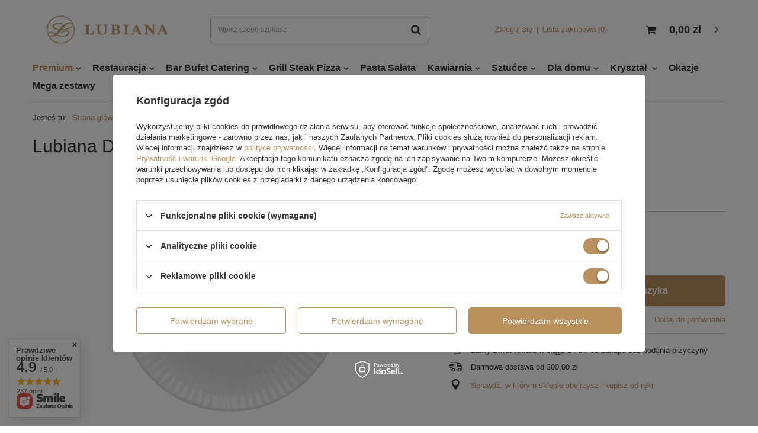

--- FILE ---
content_type: text/html; charset=utf-8
request_url: https://sklep.lubianahurt.pl/product-pol-1150-Lubiana-Daisy-talerz-plytki-205mm-bialy.html
body_size: 25189
content:
<!DOCTYPE html>
<html lang="pl" ><head><meta name='viewport' content='user-scalable=no, initial-scale = 1.0, maximum-scale = 1.0, width=device-width'/> <meta http-equiv="Content-Type" content="text/html; charset=utf-8"><meta http-equiv="Content-Language" content="pl"><meta http-equiv="X-UA-Compatible" content="IE=edge"><title>Lubiana Daisy talerz płytki 205mm biały  | Premium \ Porcelana \ Daisy Dla domu \ kolekcja Daisy \ Daisy  | </title><meta name="keywords" content=""><meta name="description" content="Lubiana Daisy talerz płytki 205mm biały  | Premium \ Porcelana \ Daisy Dla domu \ kolekcja Daisy \ Daisy  | "><link rel="icon" href="/gfx/pol/favicon.ico"><meta name="theme-color" content="#ba915d"><meta name="msapplication-navbutton-color" content="#ba915d"><meta name="apple-mobile-web-app-status-bar-style" content="#ba915d"><link rel="stylesheet" type="text/css" href="/gfx/pol/style.css.gzip?r=1748943666"><script>
                        var app_shop = {
                            urls: {
                                prefix: 'data="/gfx/'.replace('data="', '') + 'pol/'
                            },
                            vars: {},
                            txt: {},
                            fn: {},
                            fnrun: {},
                            files: []
                        };
                    </script><meta name="robots" content="index,follow"><meta name="expires" content="never"><meta name="distribution" content="global"><meta name="rating" content="general"><meta name="Author" content="Zakłady Porcelany Stołowej Lubiana S.A. na bazie IdoSell (www.idosell.com/shop).">
<!-- Begin LoginOptions html -->

<style>
#client_new_social .service_item[data-name="service_Apple"]:before, 
#cookie_login_social_more .service_item[data-name="service_Apple"]:before,
.oscop_contact .oscop_login__service[data-service="Apple"]:before {
    display: block;
    height: 2.6rem;
    content: url('/gfx/standards/apple.svg?r=1743165583');
}
.oscop_contact .oscop_login__service[data-service="Apple"]:before {
    height: auto;
    transform: scale(0.8);
}
#client_new_social .service_item[data-name="service_Apple"]:has(img.service_icon):before,
#cookie_login_social_more .service_item[data-name="service_Apple"]:has(img.service_icon):before,
.oscop_contact .oscop_login__service[data-service="Apple"]:has(img.service_icon):before {
    display: none;
}
</style>

<!-- End LoginOptions html -->

<!-- Open Graph -->
<meta property="og:type" content="website"><meta property="og:url" content="https://sklep.lubianahurt.pl/product-pol-1150-Lubiana-Daisy-talerz-plytki-205mm-bialy.html
"><meta property="og:title" content="Lubiana Daisy talerz płytki 205mm biały"><meta property="og:site_name" content="Zakłady Porcelany Stołowej Lubiana S.A."><meta property="og:locale" content="pl_PL"><meta property="og:image" content="https://sklep.lubianahurt.pl/hpeciai/d9d9ddb726b40cd65918713af4499724/pol_pl_Lubiana-Daisy-talerz-plytki-205mm-bialy-1150_1.png"><meta property="og:image:width" content="443"><meta property="og:image:height" content="450"><link rel="manifest" href="https://sklep.lubianahurt.pl/data/include/pwa/1/manifest.json?t=3"><meta name="apple-mobile-web-app-capable" content="yes"><meta name="apple-mobile-web-app-status-bar-style" content="black"><meta name="apple-mobile-web-app-title" content="sklep.lubianahurt.pl"><link rel="apple-touch-icon" href="/data/include/pwa/1/icon-128.png"><link rel="apple-touch-startup-image" href="/data/include/pwa/1/logo-512.png" /><meta name="msapplication-TileImage" content="/data/include/pwa/1/icon-144.png"><meta name="msapplication-TileColor" content="#2F3BA2"><meta name="msapplication-starturl" content="/"><script type="application/javascript">var _adblock = true;</script><script async src="/data/include/advertising.js"></script><script type="application/javascript">var statusPWA = {
                online: {
                    txt: "Połączono z internetem",
                    bg: "#5fa341"
                },
                offline: {
                    txt: "Brak połączenia z internetem",
                    bg: "#eb5467"
                }
            }</script><script async type="application/javascript" src="/ajax/js/pwa_online_bar.js?v=1&r=6"></script><script type="application/javascript" src="/ajax/js/webpush_subscription.js?v=1&r=4"></script><script type="application/javascript">WebPushHandler.publicKey = 'BMEqUsZbmVhQv14Ze8pSGqw/2ORnSb/UVZb/pm/qUnEIGcO/Og0xRuTgN2p00GWbBlP8+9dz/BhGG0b9afBpAr0=';WebPushHandler.version = '1';WebPushHandler.setPermissionValue();</script><script >
window.dataLayer = window.dataLayer || [];
window.gtag = function gtag() {
dataLayer.push(arguments);
}
gtag('consent', 'default', {
'ad_storage': 'denied',
'analytics_storage': 'denied',
'ad_personalization': 'denied',
'ad_user_data': 'denied',
'wait_for_update': 500
});

gtag('set', 'ads_data_redaction', true);
</script><script id="iaiscript_1" data-requirements="W10=" data-ga4_sel="ga4script">
window.iaiscript_1 = `<${'script'}  class='google_consent_mode_update'>
gtag('consent', 'update', {
'ad_storage': 'granted',
'analytics_storage': 'granted',
'ad_personalization': 'granted',
'ad_user_data': 'granted'
});
</${'script'}>`;
</script>
<!-- End Open Graph -->

<link rel="canonical" href="https://sklep.lubianahurt.pl/product-pol-1150-Lubiana-Daisy-talerz-plytki-205mm-bialy.html" />

                <!-- Global site tag (gtag.js) -->
                <script  async src="https://www.googletagmanager.com/gtag/js?id=AW-463098098"></script>
                <script >
                    window.dataLayer = window.dataLayer || [];
                    window.gtag = function gtag(){dataLayer.push(arguments);}
                    gtag('js', new Date());
                    
                    gtag('config', 'AW-463098098', {"allow_enhanced_conversions":true});
gtag('config', 'G-58Y8S74H81');

                </script>
                <link rel="stylesheet" type="text/css" href="/data/designs/13525_8/gfx/pol/custom.css.gzip?r=1748943672">            <!-- Google Tag Manager -->
                    <script >(function(w,d,s,l,i){w[l]=w[l]||[];w[l].push({'gtm.start':
                    new Date().getTime(),event:'gtm.js'});var f=d.getElementsByTagName(s)[0],
                    j=d.createElement(s),dl=l!='dataLayer'?'&l='+l:'';j.async=true;j.src=
                    'https://www.googletagmanager.com/gtm.js?id='+i+dl;f.parentNode.insertBefore(j,f);
                    })(window,document,'script','dataLayer',' GTM-TN3ZW9B');</script>
            <!-- End Google Tag Manager -->
<!-- Begin additional html or js -->


<!--3|1|3-->
<meta name="facebook-domain-verification" content="ypujix0udspy7qjlcmjpsj2f58sw81" />
<!--4|1|4-->

  <!-- GetResponse Analytics -->
  <script type="text/javascript">
      
  (function(m, o, n, t, e, r, _){
          m['__GetResponseAnalyticsObject'] = e;m[e] = m[e] || function() {(m[e].q = m[e].q || []).push(arguments)};
          r = o.createElement(n);_ = o.getElementsByTagName(n)[0];r.async = 1;r.src = t;r.setAttribute('crossorigin', 'use-credentials');_.parentNode .insertBefore(r, _);
      })(window, document, 'script', 'https://newsletter.porcelana.pl/script/20d40b4b-fc2e-46b9-b51e-ee69ccdbd947/ga.js', 'GrTracking');


  </script>
  <!-- End GetResponse Analytics -->

<!--6|1|4-->
<script>
    window.grClientData = {
        orderId: '',
        orderNumber: '',
        orderWebhookUrl: 'https://idosell.getresponse.com/webhook/frontend/8787/1',
        cartWebhookUrl: 'https://idosell.getresponse.com/webhook/frontend/8787/1',
        getresponseShopId: 'X'
    };

    (function(w, d, s, u) {
        var js = d.createElement(s);
        js.async = true;
        js.src = u;
        var fjs = d.getElementsByTagName(s)[0];
        fjs.parentNode.insertBefore(js, fjs);
    })(window, document, 'script', 'https://eu-idosell.gr-cdn.com/main.js');
</script>

<!-- End additional html or js -->
                <script>
                if (window.ApplePaySession && window.ApplePaySession.canMakePayments()) {
                    var applePayAvailabilityExpires = new Date();
                    applePayAvailabilityExpires.setTime(applePayAvailabilityExpires.getTime() + 2592000000); //30 days
                    document.cookie = 'applePayAvailability=yes; expires=' + applePayAvailabilityExpires.toUTCString() + '; path=/;secure;'
                    var scriptAppleJs = document.createElement('script');
                    scriptAppleJs.src = "/ajax/js/apple.js?v=3";
                    if (document.readyState === "interactive" || document.readyState === "complete") {
                          document.body.append(scriptAppleJs);
                    } else {
                        document.addEventListener("DOMContentLoaded", () => {
                            document.body.append(scriptAppleJs);
                        });  
                    }
                } else {
                    document.cookie = 'applePayAvailability=no; path=/;secure;'
                }
                </script>
                <script>let paypalDate = new Date();
                    paypalDate.setTime(paypalDate.getTime() + 86400000);
                    document.cookie = 'payPalAvailability_PLN=-1; expires=' + paypalDate.getTime() + '; path=/; secure';
                </script></head><body><script>
                    var script = document.createElement('script');
                    script.src = app_shop.urls.prefix + 'envelope.js';

                    document.getElementsByTagName('body')[0].insertBefore(script, document.getElementsByTagName('body')[0].firstChild);
                </script><div id="container" class="projector_page container"><header class="d-flex flex-nowrap flex-md-wrap mx-md-n3 commercial_banner"><script class="ajaxLoad">
                app_shop.vars.vat_registered = "true";
                app_shop.vars.currency_format = "###,##0.00";
                
                    app_shop.vars.currency_before_value = false;
                
                    app_shop.vars.currency_space = true;
                
                app_shop.vars.symbol = "zł";
                app_shop.vars.id= "PLN";
                app_shop.vars.baseurl = "http://sklep.lubianahurt.pl/";
                app_shop.vars.sslurl= "https://sklep.lubianahurt.pl/";
                app_shop.vars.curr_url= "%2Fproduct-pol-1150-Lubiana-Daisy-talerz-plytki-205mm-bialy.html";
                

                var currency_decimal_separator = ',';
                var currency_grouping_separator = ' ';

                
                    app_shop.vars.blacklist_extension = ["exe","com","swf","js","php"];
                
                    app_shop.vars.blacklist_mime = ["application/javascript","application/octet-stream","message/http","text/javascript","application/x-deb","application/x-javascript","application/x-shockwave-flash","application/x-msdownload"];
                
                    app_shop.urls.contact = "/contact-pol.html";
                </script><div id="viewType" style="display:none"></div><div id="logo" class="col-md-3 d-flex align-items-center"><a href="/" target="_self"><img src="/data/gfx/mask/pol/logo_1_big.png" alt="" width="2516" height="945"></a></div><form action="https://sklep.lubianahurt.pl/search.php" method="get" id="menu_search" class="col-md-4"><label class="d-md-none"><i class="icon-search"></i></label><div><div class="form-group"><input id="menu_search_text" type="text" name="text" class="catcomplete" placeholder="Wpisz czego szukasz"></div><button type="submit"><i class="icon-search"></i></button><a href="https://sklep.lubianahurt.pl/searching.php" title=""><i class="icon-remove d-md-none"></i></a></div></form><div id="menu_settings" class="col-md-3 px-0 px-md-3 d-flex align-items-center justify-content-center justify-content-lg-end"><div id="menu_additional"><a class="account_link" href="https://sklep.lubianahurt.pl/login.php">Zaloguj się</a><a href="/basketedit.php?mode=2" class="wishlist_link">
                            Lista zakupowa
							<span>0</span></a></div></div><div id="menu_basket" class="col-md-2 px-0 pr-md-3 topBasket"><a class="topBasket__sub" href="https://sklep.lubianahurt.pl/basketedit.php?mode=1"><span class="badge badge-info"></span><strong class="topBasket__price" style="display: none;">0,00 zł</strong></a><div class="topBasket__details --products" style="display: none;"><div class="topBasket__block --labels"><label class="topBasket__item --name">Produkt</label><label class="topBasket__item --sum">Ilość</label><label class="topBasket__item --prices">Cena</label></div><div class="topBasket__block --products"></div></div><div class="topBasket__details --shipping" style="display: none;"><span class="topBasket__name">Koszt dostawy od</span><span id="shipppingCost"></span></div><script>
                        app_shop.vars.cache_html = true;
                    </script></div><nav id="menu_categories" class="col-md-12 px-0 px-md-3"><button type="button" class="navbar-toggler"><i class="icon-reorder"></i></button><div class="navbar-collapse" id="menu_navbar"><ul class="navbar-nav mx-md-n2"><li class="nav-item active"><a  href="/pol_m_Premium-100.html" target="_self" title="Premium" class="nav-link active" >Premium</a><ul class="navbar-subnav"><li class="nav-item active"><a class="nav-link active" href="/pol_m_Premium_Porcelana-101.html" target="_self">Porcelana</a><ul class="navbar-subsubnav"><li class="nav-item"><a class="nav-link" href="/pol_m_Premium_Porcelana_Ankara-390.html" target="_self">Ankara</a></li><li class="nav-item"><a class="nav-link" href="/pol_m_Premium_Porcelana_Ankara-czarne-kropki-964.html" target="_self">Ankara czarne kropki</a></li><li class="nav-item"><a class="nav-link" href="/pol_m_Premium_Porcelana_Hammering-i-Wood-1004.html" target="_self">Hammering i Wood</a></li><li class="nav-item"><a class="nav-link" href="/pol_m_Premium_Porcelana_Geoda-1036.html" target="_self">Geoda</a></li><li class="nav-item"><a class="nav-link" href="/pol_m_Premium_Porcelana_Kolekcja-ART-836.html" target="_self">Kolekcja ART</a></li><li class="nav-item"><a class="nav-link" href="/pol_m_Premium_Porcelana_Boss-917.html" target="_self">Boss</a></li><li class="nav-item active"><a class="nav-link active" href="/pol_m_Premium_Porcelana_Daisy-396.html" target="_self">Daisy</a></li><li class="nav-item"><a class="nav-link" href="/pol_m_Premium_Porcelana_Marrakesz-918.html" target="_self">Marrakesz</a></li><li class="nav-item"><a class="nav-link" href="/pol_m_Premium_Porcelana_River-394.html" target="_self">River</a></li><li class="nav-item"><a class="nav-link" href="/pol_m_Premium_Porcelana_Rings-393.html" target="_self">Rings</a></li><li class="nav-item"><a class="nav-link" href="/pol_m_Premium_Porcelana_Rondo-919.html" target="_self">Rondo</a></li><li class="nav-item"><a class="nav-link" href="/pol_m_Premium_Porcelana_Stone-Age-920.html" target="_self">Stone Age</a></li></ul></li><li class="nav-item"><a class="nav-link" href="/pol_m_Premium_Sztucce-131.html" target="_self">Sztućce</a><ul class="navbar-subsubnav"><li class="nav-item"><a class="nav-link" href="/pol_m_Premium_Sztucce_Aurora-399.html" target="_self">Aurora</a></li><li class="nav-item"><a class="nav-link" href="/pol_m_Premium_Sztucce_Cube-400.html" target="_self">Cube</a></li><li class="nav-item"><a class="nav-link" href="/pol_m_Premium_Sztucce_Country-829.html" target="_self">Country</a></li><li class="nav-item"><a class="nav-link" href="/pol_m_Premium_Sztucce_Duke-404.html" target="_self">Duke</a></li><li class="nav-item"><a class="nav-link" href="/pol_m_Premium_Sztucce_Jewel-398.html" target="_self">Jewel</a></li><li class="nav-item"><a class="nav-link" href="/pol_m_Premium_Sztucce_Elizabeth-397.html" target="_self">Elizabeth</a></li><li class="nav-item"><a class="nav-link" href="/pol_m_Premium_Sztucce_Metropole-403.html" target="_self">Metropole</a></li><li class="nav-item"><a class="nav-link" href="/pol_m_Premium_Sztucce_Oxford-401.html" target="_self">Oxford</a></li><li class="nav-item"><a class="nav-link" href="/pol_m_Premium_Sztucce_Sierra-1009.html" target="_self">Sierra</a></li></ul></li><li class="nav-item"><a class="nav-link" href="/pol_m_Premium_Szklo-stolowe-385.html" target="_self">Szkło stołowe</a><ul class="navbar-subsubnav"><li class="nav-item"><a class="nav-link" href="/pol_m_Premium_Szklo-stolowe_Avant-Garde-405.html" target="_self">Avant-Garde</a></li><li class="nav-item"><a class="nav-link" href="/pol_m_Premium_Szklo-stolowe_Elite-410.html" target="_self">Elite</a></li><li class="nav-item"><a class="nav-link" href="/pol_m_Premium_Szklo-stolowe_Harmony-408.html" target="_self">Harmony</a></li><li class="nav-item"><a class="nav-link" href="/pol_m_Premium_Szklo-stolowe_Modern-924.html" target="_self">Modern</a></li><li class="nav-item"><a class="nav-link" href="/pol_m_Premium_Szklo-stolowe_Splendour-407.html" target="_self">Splendour</a></li><li class="nav-item"><a class="nav-link" href="/pol_m_Premium_Szklo-stolowe_Prima-Lumi-1023.html" target="_self">Prima Lumi</a></li><li class="nav-item"><a class="nav-link" href="/pol_m_Premium_Szklo-stolowe_Professional-1025.html" target="_self">Professional</a></li><li class="nav-item"><a class="nav-link" href="/pol_m_Premium_Szklo-stolowe_Ray-1027.html" target="_self">Ray</a></li></ul></li></ul></li><li class="nav-item"><a  href="/pol_m_Restauracja-152.html" target="_self" title="Restauracja" class="nav-link" >Restauracja</a><ul class="navbar-subnav"><li class="nav-item"><a class="nav-link" href="/pol_m_Restauracja_Porcelana-153.html" target="_self">Porcelana</a><ul class="navbar-subsubnav"><li class="nav-item"><a class="nav-link" href="/pol_m_Restauracja_Porcelana_Kolekcje-Reactivo-843.html" target="_self">Kolekcje Reactivo</a></li><li class="nav-item"><a class="nav-link" href="/pol_m_Restauracja_Porcelana_Reactivo-HoReCa-922.html" target="_self">Reactivo HoReCa</a></li><li class="nav-item"><a class="nav-link" href="/pol_m_Restauracja_Porcelana_Kolekcja-ART-838.html" target="_self">Kolekcja ART</a></li><li class="nav-item"><a class="nav-link" href="/pol_m_Restauracja_Porcelana_kolekcja-Stoneware-870.html" target="_self">kolekcja Stoneware</a></li><li class="nav-item"><a class="nav-link" href="/pol_m_Restauracja_Porcelana_Afrodyta-Arianna-154.html" target="_self">Afrodyta/Arianna</a></li><li class="nav-item"><a class="nav-link" href="/pol_m_Restauracja_Porcelana_Ambasador-1031.html" target="_self">Ambasador</a></li><li class="nav-item"><a class="nav-link" href="/pol_m_Restauracja_Porcelana_Ameryka-681.html" target="_self">Ameryka</a></li><li class="nav-item"><a class="nav-link" href="/pol_m_Restauracja_Porcelana_Arcadia-169.html" target="_self">Arcadia</a></li><li class="nav-item"><a class="nav-link" href="/pol_m_Restauracja_Porcelana_Beata-172.html" target="_self">Beata</a></li><li class="nav-item"><a class="nav-link" href="/pol_m_Restauracja_Porcelana_Boss-Beata-Roma-177.html" target="_self">Boss/Beata/Roma</a></li><li class="nav-item"><a class="nav-link" href="/pol_m_Restauracja_Porcelana_Celebration-178.html" target="_self">Celebration</a></li><li class="nav-item"><a class="nav-link" href="/pol_m_Restauracja_Porcelana_Classic-181.html" target="_self">Classic</a></li><li class="nav-item"><a class="nav-link" href="/pol_m_Restauracja_Porcelana_Hanami-1038.html" target="_self">Hanami</a></li><li class="nav-item"><a class="nav-link" href="/pol_m_Restauracja_Porcelana_Hotel-186.html" target="_self">Hotel</a></li><li class="nav-item"><a class="nav-link" href="/pol_m_Restauracja_Porcelana_Kaszub-Hel-389.html" target="_self">Kaszub/Hel</a></li><li class="nav-item"><a class="nav-link" href="/pol_m_Restauracja_Porcelana_Lubiana-471.html" target="_self">Lubiana</a></li><li class="nav-item"><a class="nav-link" href="/pol_m_Restauracja_Porcelana_Maria-197.html" target="_self">Maria</a></li><li class="nav-item"><a class="nav-link" href="/pol_m_Restauracja_Porcelana_Merkury-680.html" target="_self">Merkury</a></li><li class="nav-item"><a class="nav-link" href="/pol_m_Restauracja_Porcelana_Muza-825.html" target="_self">Muza</a></li><li class="nav-item"><a class="nav-link" href="/pol_m_Restauracja_Porcelana_Opera-200.html" target="_self">Opera</a></li><li class="nav-item"><a class="nav-link" href="/pol_m_Restauracja_Porcelana_Rings-840.html" target="_self">Rings</a></li><li class="nav-item"><a class="nav-link" href="/pol_m_Restauracja_Porcelana_Rosa-826.html" target="_self">Rosa</a></li><li class="nav-item"><a class="nav-link" href="/pol_m_Restauracja_Porcelana_Royal-204.html" target="_self">Royal</a></li><li class="nav-item"><a class="nav-link" href="/pol_m_Restauracja_Porcelana_Venus-211.html" target="_self">Venus</a></li><li class="nav-item"><a class="nav-link" href="/pol_m_Restauracja_Porcelana_Victoria-212.html" target="_self">Victoria</a></li><li class="nav-item"><a class="nav-link" href="/pol_m_Restauracja_Porcelana_Wersal-216.html" target="_self">Wersal</a></li><li class="nav-item"><a class="nav-link" href="/pol_m_Restauracja_Porcelana_Rozne-721.html" target="_self">Różne</a></li></ul></li><li class="nav-item"><a class="nav-link" href="/pol_m_Restauracja_Sztucce-420.html" target="_self">Sztućce</a><ul class="navbar-subsubnav"><li class="nav-item"><a class="nav-link" href="/pol_m_Restauracja_Sztucce_Astoria-423.html" target="_self">Astoria</a></li><li class="nav-item"><a class="nav-link" href="/pol_m_Restauracja_Sztucce_Atlantic-430.html" target="_self">Atlantic</a></li><li class="nav-item"><a class="nav-link" href="/pol_m_Restauracja_Sztucce_Aurora-429.html" target="_self">Aurora</a></li><li class="nav-item"><a class="nav-link" href="/pol_m_Restauracja_Sztucce_Austin-428.html" target="_self">Austin</a></li><li class="nav-item"><a class="nav-link" href="/pol_m_Restauracja_Sztucce_Austin-PVD-czarny-478.html" target="_self">Austin PVD czarny</a></li><li class="nav-item"><a class="nav-link" href="/pol_m_Restauracja_Sztucce_Austin-PVD-miedziany-477.html" target="_self">Austin PVD miedziany</a></li><li class="nav-item"><a class="nav-link" href="/pol_m_Restauracja_Sztucce_Austin-PVD-szampanski-480.html" target="_self">Austin PVD szampański</a></li><li class="nav-item"><a class="nav-link" href="/pol_m_Restauracja_Sztucce_Austin-PVD-zloty-479.html" target="_self">Austin PVD złoty</a></li><li class="nav-item"><a class="nav-link" href="/pol_m_Restauracja_Sztucce_Baguette-427.html" target="_self">Baguette</a></li><li class="nav-item"><a class="nav-link" href="/pol_m_Restauracja_Sztucce_Baltic-Economic-999.html" target="_self">Baltic Economic</a></li><li class="nav-item"><a class="nav-link" href="/pol_m_Restauracja_Sztucce_Barcelona-426.html" target="_self">Barcelona</a></li><li class="nav-item"><a class="nav-link" href="/pol_m_Restauracja_Sztucce_Bliss-425.html" target="_self">Bliss</a></li><li class="nav-item"><a class="nav-link" href="/pol_m_Restauracja_Sztucce_Bologna-459.html" target="_self">Bologna</a></li><li class="nav-item"><a class="nav-link" href="/pol_m_Restauracja_Sztucce_Buffet-578.html" target="_self">Buffet</a></li><li class="nav-item"><a class="nav-link" href="/pol_m_Restauracja_Sztucce_Cuba-457.html" target="_self">Cuba</a></li><li class="nav-item"><a class="nav-link" href="/pol_m_Restauracja_Sztucce_Cube-645.html" target="_self">Cube</a></li><li class="nav-item"><a class="nav-link" href="/pol_m_Restauracja_Sztucce_Duke-643.html" target="_self">Duke</a></li><li class="nav-item"><a class="nav-link" href="/pol_m_Restauracja_Sztucce_Elegance-456.html" target="_self">Elegance</a></li><li class="nav-item"><a class="nav-link" href="/pol_m_Restauracja_Sztucce_Elizabeth-639.html" target="_self">Elizabeth</a></li><li class="nav-item"><a class="nav-link" href="/pol_m_Restauracja_Sztucce_Felicia-455.html" target="_self">Felicia</a></li><li class="nav-item"><a class="nav-link" href="/pol_m_Restauracja_Sztucce_Florence-454.html" target="_self">Florence</a></li><li class="nav-item"><a class="nav-link" href="/pol_m_Restauracja_Sztucce_Haydn-453.html" target="_self">Haydn</a></li><li class="nav-item"><a class="nav-link" href="/pol_m_Restauracja_Sztucce_Helma-452.html" target="_self">Helma</a></li><li class="nav-item"><a class="nav-link" href="/pol_m_Restauracja_Sztucce_Hotel-451.html" target="_self">Hotel</a></li><li class="nav-item"><a class="nav-link" href="/pol_m_Restauracja_Sztucce_Jewel-644.html" target="_self">Jewel</a></li><li class="nav-item"><a class="nav-link" href="/pol_m_Restauracja_Sztucce_Martin-449.html" target="_self">Martin</a></li><li class="nav-item"><a class="nav-link" href="/pol_m_Restauracja_Sztucce_Metropole-640.html" target="_self">Metropole</a></li><li class="nav-item"><a class="nav-link" href="/pol_m_Restauracja_Sztucce_Moderno-448.html" target="_self">Moderno</a></li><li class="nav-item"><a class="nav-link" href="/pol_m_Restauracja_Sztucce_Padova-447.html" target="_self">Padova</a></li><li class="nav-item"><a class="nav-link" href="/pol_m_Restauracja_Sztucce_Palmon-446.html" target="_self">Palmon</a></li><li class="nav-item"><a class="nav-link" href="/pol_m_Restauracja_Sztucce_Oxford-642.html" target="_self">Oxford</a></li><li class="nav-item"><a class="nav-link" href="/pol_m_Restauracja_Sztucce_Rebecca-445.html" target="_self">Rebecca</a></li><li class="nav-item"><a class="nav-link" href="/pol_m_Restauracja_Sztucce_Scandinave-444.html" target="_self">Scandinave</a></li><li class="nav-item"><a class="nav-link" href="/pol_m_Restauracja_Sztucce_Sonate-458.html" target="_self">Sonate</a></li><li class="nav-item"><a class="nav-link" href="/pol_m_Restauracja_Sztucce_Whisper-443.html" target="_self">Whisper</a></li></ul></li><li class="nav-item"><a class="nav-link" href="/pol_m_Restauracja_Szklo-stolowe-422.html" target="_self">Szkło stołowe</a><ul class="navbar-subsubnav"><li class="nav-item"><a class="nav-link" href="/pol_m_Restauracja_Szklo-stolowe_Balance-460.html" target="_self">Balance</a></li><li class="nav-item"><a class="nav-link" href="/pol_m_Restauracja_Szklo-stolowe_Chill-468.html" target="_self">Chill</a></li><li class="nav-item"><a class="nav-link" href="/pol_m_Restauracja_Szklo-stolowe_Elite-467.html" target="_self">Elite</a></li><li class="nav-item"><a class="nav-link" href="/pol_m_Restauracja_Szklo-stolowe_Epicure-466.html" target="_self">Epicure</a></li><li class="nav-item"><a class="nav-link" href="/pol_m_Restauracja_Szklo-stolowe_Harmony-465.html" target="_self">Harmony</a></li><li class="nav-item"><a class="nav-link" href="/pol_m_Restauracja_Szklo-stolowe_Modern-925.html" target="_self">Modern</a></li><li class="nav-item"><a class="nav-link" href="/pol_m_Restauracja_Szklo-stolowe_Pure-464.html" target="_self">Pure</a></li><li class="nav-item"><a class="nav-link" href="/pol_m_Restauracja_Szklo-stolowe_Venezia-462.html" target="_self">Venezia</a></li><li class="nav-item"><a class="nav-link" href="/pol_m_Restauracja_Szklo-stolowe_Avant-Garde-646.html" target="_self">Avant-Garde</a></li><li class="nav-item"><a class="nav-link" href="/pol_m_Restauracja_Szklo-stolowe_Prima-Lumi-1024.html" target="_self">Prima Lumi</a></li><li class="nav-item"><a class="nav-link" href="/pol_m_Restauracja_Szklo-stolowe_Professional-1026.html" target="_self">Professional</a></li><li class="nav-item"><a class="nav-link" href="/pol_m_Restauracja_Szklo-stolowe_Ray-1028.html" target="_self">Ray</a></li><li class="nav-item"><a class="nav-link" href="/pol_m_Restauracja_Szklo-stolowe_Mixology-1029.html" target="_self">Mixology</a></li></ul></li><li class="nav-item"><a class="nav-link" href="/pol_m_Restauracja_Dodatki-171.html" target="_self">Dodatki</a></li></ul></li><li class="nav-item"><a  href="/pol_m_Bar-Bufet-Catering-164.html" target="_self" title="Bar Bufet Catering" class="nav-link" >Bar Bufet Catering</a><ul class="navbar-subnav"><li class="nav-item"><a class="nav-link" href="/pol_m_Bar-Bufet-Catering_Porcelana-165.html" target="_self">Porcelana</a><ul class="navbar-subsubnav"><li class="nav-item"><a class="nav-link" href="/pol_m_Bar-Bufet-Catering_Porcelana_Ameryka-166.html" target="_self">Ameryka</a></li><li class="nav-item"><a class="nav-link" href="/pol_m_Bar-Bufet-Catering_Porcelana_Ankara-507.html" target="_self">Ankara</a></li><li class="nav-item"><a class="nav-link" href="/pol_m_Bar-Bufet-Catering_Porcelana_Kaszub-Hel-679.html" target="_self">Kaszub/Hel </a></li><li class="nav-item"><a class="nav-link" href="/pol_m_Bar-Bufet-Catering_Porcelana_Lubiana-196.html" target="_self">Lubiana</a></li><li class="nav-item"><a class="nav-link" href="/pol_m_Bar-Bufet-Catering_Porcelana_Merkury-484.html" target="_self">Merkury</a></li><li class="nav-item"><a class="nav-link" href="/pol_m_Bar-Bufet-Catering_Porcelana_Rita-483.html" target="_self">Rita</a></li><li class="nav-item"><a class="nav-link" href="/pol_m_Bar-Bufet-Catering_Porcelana_Venus-481.html" target="_self">Venus</a></li><li class="nav-item"><a class="nav-link" href="/pol_m_Bar-Bufet-Catering_Porcelana_Wersal-482.html" target="_self">Wersal</a></li></ul></li><li class="nav-item"><a class="nav-link" href="/pol_m_Bar-Bufet-Catering_Sztucce-do-serwowania-250.html" target="_self">Sztućce do serwowania</a></li><li class="nav-item"><a class="nav-link" href="/pol_m_Bar-Bufet-Catering_Szklo-stolowe-382.html" target="_self">Szkło stołowe</a></li><li class="nav-item"><a class="nav-link" href="/pol_m_Bar-Bufet-Catering_Stalgast-384.html" target="_self">Stalgast</a></li></ul></li><li class="nav-item"><a  href="/pol_m_Grill-Steak-Pizza-155.html" target="_self" title="Grill Steak Pizza" class="nav-link" >Grill Steak Pizza</a><ul class="navbar-subnav"><li class="nav-item"><a class="nav-link" href="/pol_m_Grill-Steak-Pizza_Porcelana-156.html" target="_self">Porcelana</a></li><li class="nav-item"><a class="nav-link" href="/pol_m_Grill-Steak-Pizza_Sztucce-stekowe-303.html" target="_self">Sztućce stekowe</a><ul class="navbar-subsubnav"><li class="nav-item"><a class="nav-link" href="/pol_m_Grill-Steak-Pizza_Sztucce-stekowe_Chuletero-474.html" target="_self">Chuletero</a></li><li class="nav-item"><a class="nav-link" href="/pol_m_Grill-Steak-Pizza_Sztucce-stekowe_Pizza-475.html" target="_self">Pizza</a></li><li class="nav-item"><a class="nav-link" href="/pol_m_Grill-Steak-Pizza_Sztucce-stekowe_Royal-Steack-476.html" target="_self">Royal Steack</a></li></ul></li><li class="nav-item"><a class="nav-link" href="/pol_m_Grill-Steak-Pizza_Szklo-stolowe-358.html" target="_self">Szkło stołowe</a></li></ul></li><li class="nav-item"><a  href="/pol_m_Pasta-Salata-184.html" target="_self" title="Pasta Sałata" class="nav-link" >Pasta Sałata</a></li><li class="nav-item"><a  href="/pol_m_Kawiarnia-158.html" target="_self" title="Kawiarnia" class="nav-link" >Kawiarnia</a><ul class="navbar-subnav"><li class="nav-item"><a class="nav-link" href="/pol_m_Kawiarnia_filizanki-492.html" target="_self">filiżanki </a></li><li class="nav-item"><a class="nav-link" href="/pol_m_Kawiarnia_kubki-494.html" target="_self">kubki</a></li><li class="nav-item"><a class="nav-link" href="/pol_m_Kawiarnia_czajniki-i-dodatki-493.html" target="_self">czajniki i dodatki</a></li><li class="nav-item"><a class="nav-link" href="/pol_m_Kawiarnia_lyzeczki-widelczyki-i-dodatki-387.html" target="_self">łyżeczki, widelczyki i dodatki</a></li><li class="nav-item"><a class="nav-link" href="/pol_m_Kawiarnia_szklanki-kieliszki-i-dodatki-498.html" target="_self">szklanki, kieliszki i dodatki</a></li><li class="nav-item"><a class="nav-link" href="/pol_m_Kawiarnia_dodatki-691.html" target="_self">dodatki</a></li></ul></li><li class="nav-item"><a  href="/pol_m_Sztucce-973.html" target="_self" title="Sztućce" class="nav-link" >Sztućce</a><ul class="navbar-subnav"><li class="nav-item"><a class="nav-link" href="/pol_m_Sztucce_Noze-kuchenne-980.html" target="_self">Noże kuchenne</a><ul class="navbar-subsubnav"><li class="nav-item"><a class="nav-link" href="/pol_m_Sztucce_Noze-kuchenne_Komplety-nozy-kuchennych-982.html" target="_self">Komplety noży kuchennych</a></li><li class="nav-item"><a class="nav-link" href="/pol_m_Sztucce_Noze-kuchenne_Noze-kuchenne-na-sztuki-981.html" target="_self">Noże kuchenne na sztuki</a></li><li class="nav-item"><a class="nav-link" href="/pol_m_Sztucce_Noze-kuchenne_Akcesoria-kuchenne-983.html" target="_self">Akcesoria kuchenne</a></li></ul></li><li class="nav-item"><a class="nav-link" href="/pol_m_Sztucce_Zestawy-dla-6-osob-976.html" target="_self">Zestawy dla 6 osób</a></li><li class="nav-item"><a class="nav-link" href="/pol_m_Sztucce_Zestawy-dla-12-osob-977.html" target="_self">Zestawy dla 12 osób</a></li><li class="nav-item"><a class="nav-link" href="/pol_m_Sztucce_Zestawy-deserowe-975.html" target="_self">Zestawy deserowe</a></li><li class="nav-item"><a class="nav-link" href="/pol_m_Sztucce_Sztucce-na-sztuki-984.html" target="_self">Sztućce na sztuki</a></li><li class="nav-item"><a class="nav-link" href="/pol_m_Sztucce_sztucce-specjalne-1013.html" target="_self">sztućce specjalne</a></li><li class="nav-item"><a class="nav-link" href="/pol_m_Sztucce_Dzieciece-974.html" target="_self">Dziecięce</a></li><li class="nav-item"><a class="nav-link" href="/pol_m_Sztucce_Akcesoria-stolowe-978.html" target="_self">Akcesoria stołowe</a></li><li class="nav-item"><a class="nav-link" href="/pol_m_Sztucce_Dodatki-979.html" target="_self">Dodatki</a></li><li class="nav-item"><a class="nav-link" href="/pol_m_Sztucce_Akcesoria-kuchenne-987.html" target="_self">Akcesoria kuchenne</a></li></ul></li><li class="nav-item"><a  href="/pol_m_Dla-domu-160.html" target="_self" title="Dla domu" class="nav-link" >Dla domu</a><ul class="navbar-subnav"><li class="nav-item"><a class="nav-link" href="/pol_m_Dla-domu_Kolekcja-ART-839.html" target="_self">Kolekcja ART</a></li><li class="nav-item"><a class="nav-link" href="/pol_m_Dla-domu_kolekcja-Stoneware-873.html" target="_self">kolekcja Stoneware</a><ul class="navbar-subsubnav"><li class="nav-item"><a class="nav-link" href="/pol_m_Dla-domu_kolekcja-Stoneware_Cosmos-874.html" target="_self">Cosmos</a></li><li class="nav-item"><a class="nav-link" href="/pol_m_Dla-domu_kolekcja-Stoneware_Jade-1015.html" target="_self">Jade</a></li><li class="nav-item"><a class="nav-link" href="/pol_m_Dla-domu_kolekcja-Stoneware_Meteor-1007.html" target="_self">Meteor</a></li></ul></li><li class="nav-item"><a class="nav-link" href="/pol_m_Dla-domu_Kolekcje-Digital-Printing-858.html" target="_self">Kolekcje Digital Printing</a><ul class="navbar-subsubnav"><li class="nav-item"><a class="nav-link" href="/pol_m_Dla-domu_Kolekcje-Digital-Printing_Esmeralda-866.html" target="_self">Esmeralda</a></li><li class="nav-item"><a class="nav-link" href="/pol_m_Dla-domu_Kolekcje-Digital-Printing_Leaf-864.html" target="_self">Leaf</a></li><li class="nav-item"><a class="nav-link" href="/pol_m_Dla-domu_Kolekcje-Digital-Printing_Rayado-859.html" target="_self">Rayado</a></li><li class="nav-item"><a class="nav-link" href="/pol_m_Dla-domu_Kolekcje-Digital-Printing_Reactivo-861.html" target="_self">Reactivo </a></li><li class="nav-item"><a class="nav-link" href="/pol_m_Dla-domu_Kolekcje-Digital-Printing_Reactivo-Granulado-865.html" target="_self">Reactivo Granulado</a></li><li class="nav-item"><a class="nav-link" href="/pol_m_Dla-domu_Kolekcje-Digital-Printing_Reactivo-Gretas-Gris-862.html" target="_self">Reactivo Gretas Gris</a></li><li class="nav-item"><a class="nav-link" href="/pol_m_Dla-domu_Kolekcje-Digital-Printing_Reactivo-Picadas-867.html" target="_self">Reactivo Picadas</a></li><li class="nav-item"><a class="nav-link" href="/pol_m_Dla-domu_Kolekcje-Digital-Printing_Texturas-863.html" target="_self">Texturas</a></li><li class="nav-item"><a class="nav-link" href="/pol_m_Dla-domu_Kolekcje-Digital-Printing_Turquesa-860.html" target="_self">Turquesa</a></li><li class="nav-item"><a class="nav-link" href="/pol_m_Dla-domu_Kolekcje-Digital-Printing_Wood-1012.html" target="_self">Wood</a></li><li class="nav-item"><a class="nav-link" href="/pol_m_Dla-domu_Kolekcje-Digital-Printing_Hortensja-Blue-1019.html" target="_self">Hortensja Blue</a></li><li class="nav-item"><a class="nav-link" href="/pol_m_Dla-domu_Kolekcje-Digital-Printing_Hortensja-Red-1020.html" target="_self">Hortensja Red</a></li><li class="nav-item"><a class="nav-link" href="/pol_m_Dla-domu_Kolekcje-Digital-Printing_Bez-Lilak-1021.html" target="_self">Bez/ Lilak</a></li><li class="nav-item"><a class="nav-link" href="/pol_m_Dla-domu_Kolekcje-Digital-Printing_Pumpkin-Dynia-1022.html" target="_self">Pumpkin Dynia</a></li></ul></li><li class="nav-item"><a class="nav-link" href="/pol_m_Dla-domu_Kolekcja-Hanami-1037.html" target="_self">Kolekcja Hanami</a></li><li class="nav-item"><a class="nav-link" href="/pol_m_Dla-domu_kolekcje-BOSS-778.html" target="_self">kolekcje BOSS</a><ul class="navbar-subsubnav"><li class="nav-item"><a class="nav-link" href="/pol_m_Dla-domu_kolekcje-BOSS_Boss-Beata-Roma-bialy-779.html" target="_self">Boss/Beata/Roma biały </a></li><li class="nav-item"><a class="nav-link" href="/pol_m_Dla-domu_kolekcje-BOSS_Boss-Beata-bezowy-780.html" target="_self">Boss/Beata beżowy</a></li><li class="nav-item"><a class="nav-link" href="/pol_m_Dla-domu_kolekcje-BOSS_Boss-Beata-turkus-785.html" target="_self">Boss/Beata turkus  </a></li><li class="nav-item"><a class="nav-link" href="/pol_m_Dla-domu_kolekcje-BOSS_Boss-Beata-brazowy-781.html" target="_self">Boss/Beata brązowy</a></li><li class="nav-item"><a class="nav-link" href="/pol_m_Dla-domu_kolekcje-BOSS_Boss-Beata-morski-782.html" target="_self">Boss/Beata morski  </a></li><li class="nav-item"><a class="nav-link" href="/pol_m_Dla-domu_kolekcje-BOSS_Boss-Beata-siwy-783.html" target="_self">Boss/Beata siwy </a></li><li class="nav-item"><a class="nav-link" href="/pol_m_Dla-domu_kolekcje-BOSS_Boss-Beata-zolty-784.html" target="_self">Boss/Beata żółty </a></li><li class="nav-item"><a class="nav-link" href="/pol_m_Dla-domu_kolekcje-BOSS_Boss-Beata-Galaktyka-turkusowy-833.html" target="_self">Boss/Beata Galaktyka turkusowy</a></li><li class="nav-item"><a class="nav-link" href="/pol_m_Dla-domu_kolekcje-BOSS_Boss-Beata-Galaktyka-rozowy-834.html" target="_self">Boss/Beata Galaktyka różowy</a></li><li class="nav-item"><a class="nav-link" href="/pol_m_Dla-domu_kolekcje-BOSS_Boss-Beata-Galaktyka-szary-835.html" target="_self">Boss/Beata Galaktyka szary</a></li><li class="nav-item"><a class="nav-link" href="/pol_m_Dla-domu_kolekcje-BOSS_kolekcja-4-pory-roku-926.html" target="_self">kolekcja 4 pory roku</a></li><li class="nav-item"><a class="nav-link" href="/pol_m_Dla-domu_kolekcje-BOSS_Cytrynowe-Love-994.html" target="_self">Cytrynowe Love</a></li><li class="nav-item"><a class="nav-link" href="/pol_m_Dla-domu_kolekcje-BOSS_Boss-zlota-linia-998.html" target="_self">Boss złota linia</a></li></ul></li><li class="nav-item"><a class="nav-link" href="/pol_m_Dla-domu_kolekcja-MARRAKESZ-683.html" target="_self">kolekcja MARRAKESZ</a><ul class="navbar-subsubnav"><li class="nav-item"><a class="nav-link" href="/pol_m_Dla-domu_kolekcja-MARRAKESZ_Marrakesz-bialy-728.html" target="_self">Marrakesz biały</a></li><li class="nav-item"><a class="nav-link" href="/pol_m_Dla-domu_kolekcja-MARRAKESZ_Marrakesz-czarny-686.html" target="_self">Marrakesz czarny </a></li><li class="nav-item"><a class="nav-link" href="/pol_m_Dla-domu_kolekcja-MARRAKESZ_Marrakesz-szary-684.html" target="_self">Marrakesz szary </a></li><li class="nav-item"><a class="nav-link" href="/pol_m_Dla-domu_kolekcja-MARRAKESZ_Marrakesz-morski-687.html" target="_self">Marrakesz morski</a></li><li class="nav-item"><a class="nav-link" href="/pol_m_Dla-domu_kolekcja-MARRAKESZ_Marrakesz-szaroniebieski-szmaragdowy-685.html" target="_self">Marrakesz szaroniebieski/szmaragdowy </a></li></ul></li><li class="nav-item"><a class="nav-link" href="/pol_m_Dla-domu_kolekcja-Rondo-756.html" target="_self">kolekcja Rondo</a><ul class="navbar-subsubnav"><li class="nav-item"><a class="nav-link" href="/pol_m_Dla-domu_kolekcja-Rondo_Rondo-koralowy-745.html" target="_self">Rondo koralowy</a></li><li class="nav-item"><a class="nav-link" href="/pol_m_Dla-domu_kolekcja-Rondo_Rondo-szmaragdowy-831.html" target="_self">Rondo szmaragdowy</a></li></ul></li><li class="nav-item"><a class="nav-link" href="/pol_m_Dla-domu_kolekcja-Stone-Age-767.html" target="_self">kolekcja Stone Age</a><ul class="navbar-subsubnav"><li class="nav-item"><a class="nav-link" href="/pol_m_Dla-domu_kolekcja-Stone-Age_Stone-Age-bialy-792.html" target="_self">Stone Age biały </a></li><li class="nav-item"><a class="nav-link" href="/pol_m_Dla-domu_kolekcja-Stone-Age_Stone-Age-morski-795.html" target="_self">Stone Age morski </a></li><li class="nav-item"><a class="nav-link" href="/pol_m_Dla-domu_kolekcja-Stone-Age_Stone-Age-ceglasty-794.html" target="_self">Stone Age ceglasty </a></li><li class="nav-item"><a class="nav-link" href="/pol_m_Dla-domu_kolekcja-Stone-Age_Stone-Age-bezowy-793.html" target="_self">Stone Age beżowy </a></li><li class="nav-item"><a class="nav-link" href="/pol_m_Dla-domu_kolekcja-Stone-Age_Stone-Age-Baltic-796.html" target="_self">Stone Age Baltic </a></li></ul></li><li class="nav-item"><a class="nav-link" href="/pol_m_Dla-domu_kolekcja-Daisy-755.html" target="_self">kolekcja Daisy</a><ul class="navbar-subsubnav"><li class="nav-item"><a class="nav-link" href="/pol_m_Dla-domu_kolekcja-Daisy_Daisy-710.html" target="_self">Daisy </a></li><li class="nav-item"><a class="nav-link" href="/pol_m_Dla-domu_kolekcja-Daisy_Daisy-Watercolour-1010.html" target="_self">Daisy Watercolour</a></li><li class="nav-item"><a class="nav-link" href="/pol_m_Dla-domu_kolekcja-Daisy_Daisy-Cloud-szary-743.html" target="_self">Daisy Cloud szary</a></li><li class="nav-item"><a class="nav-link" href="/pol_m_Dla-domu_kolekcja-Daisy_Daisy-Sunset-rozowy-740.html" target="_self">Daisy Sunset różowy</a></li><li class="nav-item"><a class="nav-link" href="/pol_m_Dla-domu_kolekcja-Daisy_Daisy-Waterfall-turkusowy-742.html" target="_self">Daisy Waterfall turkusowy</a></li><li class="nav-item"><a class="nav-link" href="/pol_m_Dla-domu_kolekcja-Daisy_Daisy-Seaside-szaroniebieski-741.html" target="_self">Daisy Seaside szaroniebieski</a></li><li class="nav-item"><a class="nav-link" href="/pol_m_Dla-domu_kolekcja-Daisy_Daisy-Blue-708.html" target="_self">Daisy Blue</a></li><li class="nav-item"><a class="nav-link" href="/pol_m_Dla-domu_kolekcja-Daisy_Daisy-Gold-Line-709.html" target="_self">Daisy Gold Line</a></li></ul></li><li class="nav-item"><a class="nav-link" href="/pol_m_Dla-domu_kolekcja-Kaszubska-718.html" target="_self">kolekcja Kaszubska</a><ul class="navbar-subsubnav"><li class="nav-item"><a class="nav-link" href="/pol_m_Dla-domu_kolekcja-Kaszubska_kolekcja-Kaszubska-dek-2636-789.html" target="_self">kolekcja Kaszubska dek 2636</a></li><li class="nav-item"><a class="nav-link" href="/pol_m_Dla-domu_kolekcja-Kaszubska_kolekcja-Kaszubska-dek-3140-790.html" target="_self">kolekcja Kaszubska dek 3140</a></li><li class="nav-item"><a class="nav-link" href="/pol_m_Dla-domu_kolekcja-Kaszubska_kolekcja-Kaszubska-dek-5812A-791.html" target="_self">kolekcja Kaszubska dek 5812A</a></li><li class="nav-item"><a class="nav-link" href="/pol_m_Dla-domu_kolekcja-Kaszubska_kolekcja-Kaszubska-dek-6101-877.html" target="_self">kolekcja Kaszubska dek 6101</a></li><li class="nav-item"><a class="nav-link" href="/pol_m_Dla-domu_kolekcja-Kaszubska_kolekcja-drobny-Kwiatek-dek-0112-988.html" target="_self">kolekcja drobny Kwiatek dek 0112</a></li><li class="nav-item"><a class="nav-link" href="/pol_m_Dla-domu_kolekcja-Kaszubska_Akcesoria-kaszubskie-995.html" target="_self">Akcesoria kaszubskie</a></li></ul></li><li class="nav-item"><a class="nav-link" href="/pol_m_Dla-domu_kolekcja-Bozonarodzeniowa-720.html" target="_self">kolekcja Bożonarodzeniowa</a><ul class="navbar-subsubnav"><li class="nav-item"><a class="nav-link" href="/pol_m_Dla-domu_kolekcja-Bozonarodzeniowa_Kolekcja-Bajkowe-Swieta-1035.html" target="_self">Kolekcja Bajkowe Święta</a></li><li class="nav-item"><a class="nav-link" href="/pol_m_Dla-domu_kolekcja-Bozonarodzeniowa_Kolekcja-Christmas-Songs-1034.html" target="_self">Kolekcja Christmas Songs</a></li><li class="nav-item"><a class="nav-link" href="/pol_m_Dla-domu_kolekcja-Bozonarodzeniowa_Kolekcja-December-1032.html" target="_self">Kolekcja December</a></li><li class="nav-item"><a class="nav-link" href="/pol_m_Dla-domu_kolekcja-Bozonarodzeniowa_Kolekcja-Magiczna-Noc-747.html" target="_self">Kolekcja Magiczna Noc</a></li><li class="nav-item"><a class="nav-link" href="/pol_m_Dla-domu_kolekcja-Bozonarodzeniowa_Kolekcja-Zimowe-Miasteczko-787.html" target="_self">Kolekcja Zimowe Miasteczko</a></li><li class="nav-item"><a class="nav-link" href="/pol_m_Dla-domu_kolekcja-Bozonarodzeniowa_Kolekcja-Skrzat-HO-HO-HO-788.html" target="_self">Kolekcja Skrzat HO HO HO</a></li><li class="nav-item"><a class="nav-link" href="/pol_m_Dla-domu_kolekcja-Bozonarodzeniowa_Kolekcja-Snow-1033.html" target="_self">Kolekcja Snow</a></li><li class="nav-item"><a class="nav-link" href="/pol_m_Dla-domu_kolekcja-Bozonarodzeniowa_Kolekcja-Zloty-Las-748.html" target="_self">Kolekcja Złoty Las</a></li><li class="nav-item"><a class="nav-link" href="/pol_m_Dla-domu_kolekcja-Bozonarodzeniowa_Kolekcja-X-Mass-997.html" target="_self">Kolekcja X-Mass</a></li><li class="nav-item"><a class="nav-link" href="/pol_m_Dla-domu_kolekcja-Bozonarodzeniowa_Kubki-Swiateczne-876.html" target="_self">Kubki Świąteczne</a></li></ul></li><li class="nav-item"><a class="nav-link" href="/pol_m_Dla-domu_zestawy-obiadowo-kawowe-163.html" target="_self">zestawy obiadowo-kawowe</a><ul class="navbar-subsubnav"><li class="nav-item"><a class="nav-link" href="/pol_m_Dla-domu_zestawy-obiadowo-kawowe_Zestaw-obiadowy-dla-12-osob-170.html" target="_self">Zestaw obiadowy dla 12 osób</a></li><li class="nav-item"><a class="nav-link" href="/pol_m_Dla-domu_zestawy-obiadowo-kawowe_Zestaw-obiadowy-dla-6-osob-167.html" target="_self">Zestaw obiadowy dla 6 osób</a></li><li class="nav-item"><a class="nav-link" href="/pol_m_Dla-domu_zestawy-obiadowo-kawowe_Zestaw-do-kawy-dla-12-osob-173.html" target="_self">Zestaw do kawy dla 12 osób</a></li><li class="nav-item"><a class="nav-link" href="/pol_m_Dla-domu_zestawy-obiadowo-kawowe_Zestaw-do-kawy-dla-6-osob-162.html" target="_self">Zestaw do kawy dla 6 osób</a></li><li class="nav-item"><a class="nav-link" href="/pol_m_Dla-domu_zestawy-obiadowo-kawowe_Zestawy-sniadaniowe-175.html" target="_self">Zestawy śniadaniowe</a></li></ul></li><li class="nav-item"><a class="nav-link" href="/pol_m_Dla-domu_Porcelana-786.html" target="_self">Porcelana</a><ul class="navbar-subsubnav"><li class="nav-item"><a class="nav-link" href="/pol_m_Dla-domu_Porcelana_Afrodyta-Arianna-711.html" target="_self">Afrodyta/Arianna </a></li><li class="nav-item"><a class="nav-link" href="/pol_m_Dla-domu_Porcelana_Avocado-713.html" target="_self">Avocado </a></li><li class="nav-item"><a class="nav-link" href="/pol_m_Dla-domu_Porcelana_Cancun-715.html" target="_self">Cancun</a></li><li class="nav-item"><a class="nav-link" href="/pol_m_Dla-domu_Porcelana_Maria-688.html" target="_self">Maria</a></li><li class="nav-item"><a class="nav-link" href="/pol_m_Dla-domu_Porcelana_Moving-712.html" target="_self">Moving </a></li><li class="nav-item"><a class="nav-link" href="/pol_m_Dla-domu_Porcelana_Victoria-690.html" target="_self">Victoria </a></li><li class="nav-item"><a class="nav-link" href="/pol_m_Dla-domu_Porcelana_Kubki-717.html" target="_self">Kubki</a></li><li class="nav-item"><a class="nav-link" href="/pol_m_Dla-domu_Porcelana_Eto-Tiago-716.html" target="_self">Eto/Tiago</a></li></ul></li><li class="nav-item"><a class="nav-link" href="/pol_m_Dla-domu_kolekcja-Magnolia-176.html" target="_self">kolekcja Magnolia</a></li><li class="nav-item"><a class="nav-link" href="/pol_m_Dla-domu_kolekcja-Lawenda-183.html" target="_self">kolekcja Lawenda</a></li><li class="nav-item"><a class="nav-link" href="/pol_m_Dla-domu_kolekcje-Dzieciece-174.html" target="_self">kolekcje Dziecięce</a></li><li class="nav-item"><a class="nav-link" href="/pol_m_Dla-domu_Bake-Cook-682.html" target="_self">Bake&amp;Cook</a></li><li class="nav-item"><a class="nav-link" href="/pol_m_Dla-domu_Chodziez-Cmielow-802.html" target="_self">Chodzież/ Ćmielów</a></li><li class="nav-item"><a class="nav-link" href="/pol_m_Dla-domu_Sztucce-221.html" target="_self">Sztućce</a><ul class="navbar-subsubnav"><li class="nav-item"><a class="nav-link" href="/pol_m_Dla-domu_Sztucce_Noze-kuchenne-341.html" target="_self">Noże kuchenne</a></li><li class="nav-item"><a class="nav-link" href="/pol_m_Dla-domu_Sztucce_Zestawy-dla-6-osob-232.html" target="_self">Zestawy dla 6 osób</a></li><li class="nav-item"><a class="nav-link" href="/pol_m_Dla-domu_Sztucce_Zestawy-dla-12-osob-233.html" target="_self">Zestawy dla 12 osób</a></li><li class="nav-item"><a class="nav-link" href="/pol_m_Dla-domu_Sztucce_Zestawy-deserowe-231.html" target="_self">Zestawy deserowe</a></li><li class="nav-item"><a class="nav-link" href="/pol_m_Dla-domu_Sztucce_Sztucce-na-sztuki-419.html" target="_self">Sztućce na sztuki</a></li><li class="nav-item"><a class="nav-link" href="/pol_m_Dla-domu_Sztucce_Dzieciece-222.html" target="_self">Dziecięce</a></li><li class="nav-item"><a class="nav-link" href="/pol_m_Dla-domu_Sztucce_Akcesoria-stolowe-265.html" target="_self">Akcesoria stołowe</a></li><li class="nav-item"><a class="nav-link" href="/pol_m_Dla-domu_Sztucce_Dodatki-309.html" target="_self">Dodatki</a></li><li class="nav-item"><a class="nav-link" href="/pol_m_Dla-domu_Sztucce_Akcesoria-kuchenne-579.html" target="_self">Akcesoria kuchenne</a></li></ul></li><li class="nav-item"><a class="nav-link" href="/pol_m_Dla-domu_Kuchnia-723.html" target="_self">Kuchnia</a><ul class="navbar-subsubnav"><li class="nav-item"><a class="nav-link" href="/pol_m_Dla-domu_Kuchnia_Garnki-i-patelnie-990.html" target="_self">Garnki i patelnie</a></li><li class="nav-item"><a class="nav-link" href="/pol_m_Dla-domu_Kuchnia_Dzbanki-991.html" target="_self">Dzbanki</a></li><li class="nav-item"><a class="nav-link" href="/pol_m_Dla-domu_Kuchnia_Akcesoria-kuchenne-992.html" target="_self">Akcesoria kuchenne</a></li><li class="nav-item"><a class="nav-link" href="/pol_m_Dla-domu_Kuchnia_Pucharki-do-lodow-993.html" target="_self">Pucharki do lodów</a></li></ul></li><li class="nav-item"><a class="nav-link" href="/pol_m_Dla-domu_Szklo-stolowe-380.html" target="_self">Szkło stołowe</a></li><li class="nav-item"><a class="nav-link" href="/pol_m_Dla-domu_Pozostale-388.html" target="_self">Pozostałe</a></li><li class="nav-item"><a class="nav-link" href="/pol_m_Dla-domu_Dodatki-513.html" target="_self">Dodatki</a></li></ul></li><li class="nav-item"><a  href="/pol_m_Krysztal-800.html" target="_self" title="Kryształ " class="nav-link" >Kryształ </a><ul class="navbar-subnav"><li class="nav-item"><a class="nav-link" href="/pol_m_Krysztal-_bomboniery-967.html" target="_self">bomboniery</a></li><li class="nav-item"><a class="nav-link" href="/pol_m_Krysztal-_karafki-819.html" target="_self">karafki</a></li><li class="nav-item"><a class="nav-link" href="/pol_m_Krysztal-_kieliszki-971.html" target="_self">kieliszki</a></li><li class="nav-item"><a class="nav-link" href="/pol_m_Krysztal-_misy-966.html" target="_self">misy</a></li><li class="nav-item"><a class="nav-link" href="/pol_m_Krysztal-_patery-968.html" target="_self">patery</a></li><li class="nav-item"><a class="nav-link" href="/pol_m_Krysztal-_szklanki-970.html" target="_self">szklanki</a></li><li class="nav-item"><a class="nav-link" href="/pol_m_Krysztal-_szklanki-do-whisky-969.html" target="_self">szklanki do whisky</a></li><li class="nav-item"><a class="nav-link" href="/pol_m_Krysztal-_swieczniki-820.html" target="_self">świeczniki</a></li><li class="nav-item"><a class="nav-link" href="/pol_m_Krysztal-_wazony-965.html" target="_self">wazony</a></li><li class="nav-item"><a class="nav-link" href="/pol_m_Krysztal-_zestawy-821.html" target="_self">zestawy</a></li><li class="nav-item"><a class="nav-link" href="/pol_m_Krysztal-_pozostale-822.html" target="_self">pozostałe</a></li></ul></li><li class="nav-item"><a  href="/pol_m_Okazje-912.html" target="_self" title="Okazje" class="nav-link" >Okazje</a></li><li class="nav-item"><a  href="/pol_m_Mega-zestawy-1016.html" target="_self" title="Mega zestawy" class="nav-link" >Mega zestawy</a></li></ul></div></nav><div class="breadcrumbs col-md-12"><div class="back_button"><button id="back_button"><i class="icon-angle-left"></i> Wstecz</button></div><div class="list_wrapper"><ol><li><span>Jesteś tu:  </span></li><li class="bc-main"><span><a href="/">Strona główna</a></span></li><li class="category bc-item-1"><a class="category" href="/pol_m_Premium-100.html">Premium</a></li><li class="category bc-item-2"><a class="category" href="/pol_m_Premium_Porcelana-101.html">Porcelana</a></li><li class="category bc-active bc-item-3"><a class="category" href="/pol_m_Premium_Porcelana_Daisy-396.html">Daisy</a></li><li class="bc-active bc-product-name"><span>Lubiana Daisy talerz płytki 205mm biały</span></li></ol></div></div></header><div id="layout" class="row clearfix"><aside class="col-3"><div class="setMobileGrid" data-item="#menu_navbar"></div><div class="setMobileGrid" data-item="#menu_navbar3" data-ismenu1="true"></div><div class="setMobileGrid" data-item="#menu_blog"></div><div class="login_menu_block d-lg-none" id="login_menu_block"><a class="sign_in_link" href="/login.php" title=""><i class="icon-user"></i><span>Zaloguj się</span></a><a class="registration_link" href="/client-new.php?register" title=""><i class="icon-lock"></i><span>Zarejestruj się</span></a><a class="order_status_link" href="/order-open.php" title=""><i class="icon-globe"></i><span>Sprawdź status zamówienia</span></a></div><div class="setMobileGrid" data-item="#menu_contact"></div><div class="setMobileGrid" data-item="#menu_settings"></div></aside><div id="content" class="col-12 px-0 d-flex flex-wrap"><div id="menu_compare_product" class="compare mb-2 pt-sm-3 pb-sm-3 mb-sm-3 mx-3 " style="display: none;"><div class="compare__label d-none d-sm-block">Dodane do porównania</div><div class="compare__sub"></div><div class="compare__buttons"><a class="compare__button btn --solid --secondary" href="https://sklep.lubianahurt.pl/product-compare.php" title="Porównaj wszystkie produkty" target="_blank"><span>Porównaj produkty </span><span class="d-sm-none">(0)</span></a><a class="compare__button --remove btn d-none d-sm-block" href="https://sklep.lubianahurt.pl/settings.php?comparers=remove&amp;product=###" title="Usuń wszystkie produkty">
                        Usuń produkty
                    </a></div><script>
                        var cache_html = true;
                    </script></div><section id="projector_productname" class="product_name d-flex mb-2 mb-sm-4 justify-content-between col-12"><div class="product_name__wrapper pr-md-2"><h1 class="product_name__name m-0">Lubiana Daisy talerz płytki 205mm biały</h1></div></section><section id="projector_photos" class="photos col-12 col-md-6 col-lg-7 d-flex align-items-start mb-2 mb-md-4"><div id="photos_slider" class="photos__slider"><div class="photos___slider_wrapper"><figure class="photos__figure"><a class="photos__link" href="/hpeciai/d9d9ddb726b40cd65918713af4499724/pol_pl_Lubiana-Daisy-talerz-plytki-205mm-bialy-1150_1.png" data-width="768" data-height="781"><img class="photos__photo slick-loading" alt="Lubiana Daisy talerz płytki 205mm biały" data-lazy="/hpeciai/9791a3fe0510092653fe476787f5325e/pol_pm_Lubiana-Daisy-talerz-plytki-205mm-bialy-1150_1.png"></a></figure></div></div></section><div class="pswp" tabindex="-1" role="dialog" aria-hidden="true"><div class="pswp__bg"></div><div class="pswp__scroll-wrap"><div class="pswp__container"><div class="pswp__item"></div><div class="pswp__item"></div><div class="pswp__item"></div></div><div class="pswp__ui pswp__ui--hidden"><div class="pswp__top-bar"><div class="pswp__counter"></div><button class="pswp__button pswp__button--close" title="Close (Esc)"></button><button class="pswp__button pswp__button--share" title="Share"></button><button class="pswp__button pswp__button--fs" title="Toggle fullscreen"></button><button class="pswp__button pswp__button--zoom" title="Zoom in/out"></button><div class="pswp__preloader"><div class="pswp__preloader__icn"><div class="pswp__preloader__cut"><div class="pswp__preloader__donut"></div></div></div></div></div><div class="pswp__share-modal pswp__share-modal--hidden pswp__single-tap"><div class="pswp__share-tooltip"></div></div><button class="pswp__button pswp__button--arrow--left" title="Previous (arrow left)"></button><button class="pswp__button pswp__button--arrow--right" title="Next (arrow right)"></button><div class="pswp__caption"><div class="pswp__caption__center"></div></div></div></div></div><script class="ajaxLoad">
                cena_raty = 16.31;
                
                    var  client_login = 'false'
                    
                var  client_points = '';
                var  points_used = '';
                var  shop_currency = 'zł';
                var product_data = {
                "product_id": '1150',
                
                "currency":"zł",
                "product_type":"product_item",
                "unit":"szt.",
                "unit_plural":"szt.",
                
                    "unit_sellby":"1",
                    
                "unit_precision":"0",

                "base_price":{
                
                    "maxprice":"16.31",
                
                    "maxprice_formatted":"16,31 zł",
                
                    "maxprice_net":"13.26",
                
                    "maxprice_net_formatted":"13,26 zł",
                
                    "minprice":"16.31",
                
                    "minprice_formatted":"16,31 zł",
                
                    "minprice_net":"13.26",
                
                    "minprice_net_formatted":"13,26 zł",
                
                    "size_max_maxprice_net":"0.00",
                
                    "size_min_maxprice_net":"0.00",
                
                    "size_max_maxprice_net_formatted":"0,00 zł",
                
                    "size_min_maxprice_net_formatted":"0,00 zł",
                
                    "size_max_maxprice":"0.00",
                
                    "size_min_maxprice":"0.00",
                
                    "size_max_maxprice_formatted":"0,00 zł",
                
                    "size_min_maxprice_formatted":"0,00 zł",
                
                    "price_unit_sellby":"16.31",
                
                    "value":"16.31",
                    "price_formatted":"16,31 zł",
                    "price_net":"13.26",
                    "price_net_formatted":"13,26 zł",
                    "vat":"23",
                    "worth":"16.31",
                    "worth_net":"13.26",
                    "worth_formatted":"16,31 zł",
                    "worth_net_formatted":"13,26 zł",
                    "basket_enable":"y",
                    "special_offer":"false",
                    "rebate_code_active":"n",
                    "priceformula_error":"false"
                },

                "order_quantity_range":{
                
                }

                

                }
                var  trust_level = '0';
            </script><form id="projector_form" action="https://sklep.lubianahurt.pl/basketchange.php" method="post" data-product_id="1150" class="
                     col-12 col-md-6 col-lg-5 mb-2 mb-md-4 
                    "><input id="projector_product_hidden" type="hidden" name="product" value="1150"><input id="projector_size_hidden" type="hidden" name="size" autocomplete="off" value="onesize"><input id="projector_mode_hidden" type="hidden" name="mode" value="1"><div id="projector_details" class="product_info"><div class="product_section sizes" id="projector_sizes_cont" style="display:none;"><div class="sizes__sub row mx-0"><div class="col-3 p-1"><a class="select_button" href="/product-pol-1150-Lubiana-Daisy-talerz-plytki-205mm-bialy.html?selected_size=onesize" data-type="onesize">uniwersalny</a></div></div></div><div class="projector_product_status_wrapper" style="display:none"><div id="projector_status_description_wrapper" style="display:none"><label>
                                Dostępność:
                            </label><div><span class="projector_status_gfx_wrapper"><img id="projector_status_gfx" class="projector_status_gfx" alt="status_icon" src="/data/lang/pol/available_graph/graph_1_4.jpg"></span><span class="projector_amount" id="projector_amount"><strong>%d </strong></span><span class="projector_status_description" id="projector_status_description">Produkt dostępny w bardzo dużej ilości</span></div></div><div id="projector_shipping_info" style="display:none"><label>
                                            Możemy wysłać już
                                        </label><div><span class="projector_delivery_days" id="projector_delivery_days">
                                                                 w piątek 
                                                            </span></div><a class="shipping_info" href="#shipping_info" title="Sprawdź czasy i koszty wysyłki">
                                    Sprawdź czasy i koszty wysyłki
                                </a></div></div><div id="projector_prices_wrapper"><div class="product_section" id="projector_price_srp_wrapper" style="display:none;"><label class="projector_label">Cena katalogowa:</label><div><span class="projector_price_srp" id="projector_price_srp"></span></div></div><div class="product_section" id="projector_price_value_wrapper"><label class="projector_label">
                                        Nasza cena:
                                    </label><div class="projector_price_subwrapper"><div id="projector_price_maxprice_wrapper" style="display:none;"><del class="projector_price_maxprice" id="projector_price_maxprice"></del></div><strong class="projector_price_value" id="projector_price_value">16,31 zł</strong><div class="price_gross_info"><small class="projector_price_unit_sep">
                                                 / 
                                            </small><small class="projector_price_unit_sellby" id="projector_price_unit_sellby" style="display:none"></small><small class="projector_price_unit" id="projector_price_unit">szt.</small><span>
                                                            brutto
                                                        </span></div><div class="instalment_yousave"><span id="projector_instalment_wrapper"></span><span class="projector_price_yousave" id="projector_price_yousave" style="display:none;"></span></div></div></div><div id="projector_sellbyrecount" class="projector_sellbyrecount product_section"><label class="projector_label">Sprzedawane po:</label><span> szt.<span id="projector_sellbyprice_wrapper" style="display:none;"><span id="projector_sellbyprice">16,31 zł</span> / 1szt.</span></span></div></div><div class="product_section tell_availability" id="projector_tell_availability" style="display:none"><label>
                            Powiadomienie:
                        </label><div class="product_section_sub"><div class="form-group"><div class="input-group has-feedback has-required"><div class="input-group-addon"><i class="icon-envelope-alt"></i></div><input type="text" class="form-control validate" name="email" data-validation-url="/ajax/client-new.php?validAjax=true" data-validation="client_email" required="required" disabled placeholder="Twój adres e-mail"><span class="form-control-feedback"></span></div></div><div class="checkbox" style="display:none;" id="sms_active_checkbox"><label><input type="checkbox">Chcę dodatkowo otrzymać wiadomość SMS z powiadomieniem 
                                </label></div><div class="form-group" style="display:none;" id="sms_active_group"><div class="input-group has-feedback has-required"><div class="input-group-addon"><i class="icon-phone"></i></div><input type="text" class="form-control validate" name="phone" data-validation-url="/ajax/client-new.php?validAjax=true" data-validation="client_phone" required="required" disabled placeholder="Twój numer telefonu"><span class="form-control-feedback"></span></div></div><p class="form-privacy-info">Dane są przetwarzane zgodnie z <a href="/pol-privacy-and-cookie-notice.html">polityką prywatności</a>. Przesyłając je, akceptujesz jej postanowienia. </p><div class="form-group"><button type="submit" class="btn --solid --large">
                                    Powiadom o dostępności
                                </button></div><div class="form-group"><p> Powyższe dane nie są używane do przesyłania newsletterów lub innych reklam. Włączając powiadomienie zgadzasz się jedynie na wysłanie jednorazowo informacji o ponownej dostępności tego produktu. </p></div></div></div><div id="projector_buy_section" class="product_section"><label class="projector_label">
                                    Ilość: 
                                </label><div class="projector_buttons" id="projector_buttons"><div class="projector_number" id="projector_number_cont"><button id="projector_number_down" class="projector_number_down" type="button"><i class="icon-minus"></i></button><input class="projector_number" name="number" id="projector_number" value=""><button id="projector_number_up" class="projector_number_up" type="button"><i class="icon-plus"></i></button></div><button class="btn --solid --large projector_butttons_buy" id="projector_button_basket" type="submit" title="Dodaj produkt do koszyka">
                                        Dodaj do koszyka
                                    </button><a href="#add_favorite" class="projector_buttons_obs" id="projector_button_observe" title="Dodaj do listy zakupowej">
                                Dodaj do listy zakupowej
                            </a><a class="projector_prodstock_compare" href="https://sklep.lubianahurt.pl/settings.php?comparers=add&amp;product=1150" title="Dodaj do porównania">
                                    Dodaj do porównania
                                </a></div></div><div id="projector_points_wrapper" class="points_price_section" style="display:none;"><div class="product_points_wrapper"></div><div class="product_points_buy" style="display:none;"><div><button id="projector_button_points_basket" type="submit" name="forpoints" value="1" class="btn --solid">
                                        Kup za punkty
                                    </button></div></div></div></div></form><div id="alert_cover" class="projector_alert_55916" style="display:none" onclick="Alertek.hide_alert();"></div><script class="ajaxLoad">
                app_shop.vars.contact_link = "/contact-pol.html";
            </script><script class="ajaxLoad">
				var bundle_title =   "Cena produktów poza zestawem";
			</script><section id="projector_benefits" class="benefits mb-4"><div class="benefits__block --returns"><span class="benefits__item --return">Łatwy zwrot towaru w ciągu <span class="benefits__return_days">14</span> dni od zakupu bez podania przyczyny</span></div><div class="benefits__block --shippings"><span class="benefits__item --shipping">Darmowa dostawa od <span class="benefits__shipping_free">300,00 zł</span></span></div><div class="benefits__block --stocks"><a class="benefits__item --stock" href="/product-stocks.php?product=1150" title="Sprawdź, w którym sklepie obejrzysz i kupisz od ręki">
								Sprawdź, w którym sklepie obejrzysz i kupisz od ręki
							</a></div><div id="product_stocks" class="product_stocks"><div class="product_stocks__product mb-3 mb-sm-5 px-1 px-sm-4"><h2 class="px-0 mb-3">Dostępność produktu w sklepach</h2><div class="d-flex align-items-center"><img class="product_stocks__icon mr-4" src="hpeciai/e272c2da41b0f76e85ed78983da7b867/pol_il_Lubiana-Daisy-talerz-plytki-205mm-bialy-1150.png" alt="Lubiana Daisy talerz płytki 205mm biały"><div class="d-flex flex-column"><strong>Lubiana Daisy talerz płytki 205mm biały</strong><div class="product_stocks__sizes row mx-n1"><a class="col m-1 flex-grow-0 flex-shrink-0 select_button" href="#onesize" data-type="onesize">uniwersalny</a></div></div></div></div><div class="product_stocks__stocks bg_alter mx-n2 mb-n2 px-2 py-2 px-sm-5 py-sm-5 skeleton"></div></div></section><div class="component_projector_cms cm col-12" id="component_projector_cms"><div class="n56196_main"><div class="n56196_sub"><p><a href="/contact-pol.html" title="kontakt"><img src="/data/include/cms//hurt.png" border="0" alt="" width="225" height="33" /></a></p></div></div></div><section id="projector_longdescription" class="longdescription cm  col-12">Kolekcję Daisy wyróżnia misternie dopracowane, reliefowe zdobienie, które przywodzi na myśl rozkwitającą stokrotkę. Wyjątkowe rzeźbienia idealnie komponują się z ponadczasową 
 bielą polskiej porcelany. Daisy zachwyca nie tylko niecodzienną formą, ale także 
 funkcjonalnością i praktycznością, dzięki czemu będzie idealnym towarzyszem każdego dnia – zarówno w domowej kuchni, jak i na restauracyjnych stołach.</section><section id="projector_dictionary" class="dictionary col-12 mb-1 mb-sm-4"><div class="dictionary__group --first --no-group"><div class="dictionary__param row mb-2"><div class="dictionary__name col-6 d-flex align-items-center justify-content-end"><span class="dictionary__name_txt">Producent</span></div><div class="dictionary__values col-6"><div class="dictionary__value"><a class="dictionary__value_txt" href="/firm-pol-1308137276-Lubiana.html" title="Kliknij, by zobaczyć wszystkie produkty tego producenta">Lubiana</a></div></div></div><div class="dictionary__param row mb-2"><div class="dictionary__name col-6 d-flex align-items-center justify-content-end"><span class="dictionary__name_txt">Kod produktu</span></div><div class="dictionary__values col-6"><div class="dictionary__value"><span class="dictionary__value_txt">0452100020000</span></div></div></div><div class="dictionary__param row mb-2"><div class="dictionary__name col-6 d-flex align-items-center justify-content-end"><span class="dictionary__name_txt">Kolor</span></div><div class="dictionary__values col-6"><div class="dictionary__value"><span class="dictionary__value_txt">biały</span></div></div></div><div class="dictionary__param row mb-2"><div class="dictionary__name col-6 d-flex align-items-center justify-content-end"><span class="dictionary__name_txt">Wymiary</span></div><div class="dictionary__values col-6"><div class="dictionary__value"><span class="dictionary__value_txt">205mm</span></div></div></div><div class="dictionary__param row mb-2"><div class="dictionary__name col-6 d-flex align-items-center justify-content-end"><span class="dictionary__name_txt">Materiał</span></div><div class="dictionary__values col-6"><div class="dictionary__value"><span class="dictionary__value_txt">Porcelana</span></div></div></div><div class="dictionary__param row mb-2"><div class="dictionary__name col-6 d-flex align-items-center justify-content-end"><span class="dictionary__name_txt">Zmywarka</span></div><div class="dictionary__values col-6"><div class="dictionary__value"><span class="dictionary__value_txt">Tak</span></div></div></div></div></section><section id="products_associated_zone1" class="hotspot mb-5 --list col-12" data-ajaxLoad="true" data-pageType="projector"><div class="hotspot mb-5 skeleton"><span class="headline"></span><div class="products d-flex flex-wrap"><div class="product col-12 px-0 py-3 d-sm-flex align-items-sm-center py-sm-1"><span class="product__icon d-flex justify-content-center align-items-center p-1 m-0"></span><span class="product__name mb-1 mb-md-0"></span><div class="product__prices"></div></div><div class="product col-12 px-0 py-3 d-sm-flex align-items-sm-center py-sm-1"><span class="product__icon d-flex justify-content-center align-items-center p-1 m-0"></span><span class="product__name mb-1 mb-md-0"></span><div class="product__prices"></div></div><div class="product col-12 px-0 py-3 d-sm-flex align-items-sm-center py-sm-1"><span class="product__icon d-flex justify-content-center align-items-center p-1 m-0"></span><span class="product__name mb-1 mb-md-0"></span><div class="product__prices"></div></div><div class="product col-12 px-0 py-3 d-sm-flex align-items-sm-center py-sm-1"><span class="product__icon d-flex justify-content-center align-items-center p-1 m-0"></span><span class="product__name mb-1 mb-md-0"></span><div class="product__prices"></div></div></div></div></section><section id="product_askforproduct" class="askforproduct mb-5 col-12"><div class="askforproduct__label headline"><span class="askforproduct__label_txt headline__name">Zapytaj o produkt</span></div><form action="/settings.php" class="askforproduct__form row flex-column align-items-center" method="post" novalidate="novalidate"><div class="askforproduct__description col-12 col-sm-7 mb-4"><span class="askforproduct__description_txt">Jeżeli powyższy opis jest dla Ciebie niewystarczający, prześlij nam swoje pytanie odnośnie tego produktu. Postaramy się odpowiedzieć tak szybko jak tylko będzie to możliwe.
						</span><span class="askforproduct__privacy">Dane są przetwarzane zgodnie z <a href="/pol-privacy-and-cookie-notice.html">polityką prywatności</a>. Przesyłając je, akceptujesz jej postanowienia. </span></div><input type="hidden" name="question_product_id" value="1150"><input type="hidden" name="question_action" value="add"><div class="askforproduct__inputs col-12 col-sm-7"><div class="f-group askforproduct__email"><div class="f-feedback askforproduct__feedback --email"><input id="askforproduct__email_input" type="email" class="f-control --validate" name="question_email" required="required"><label for="askforproduct__email_input" class="f-label">
									E-mail
								</label><span class="f-control-feedback"></span></div></div><div class="f-group askforproduct__question"><div class="f-feedback askforproduct__feedback --question"><textarea id="askforproduct__question_input" rows="6" cols="52" type="question" class="f-control --validate" name="product_question" minlength="3" required="required"></textarea><label for="askforproduct__question_input" class="f-label">
									Pytanie
								</label><span class="f-control-feedback"></span></div></div></div><div class="askforproduct__submit  col-12 col-sm-7"><button class="btn --solid --medium px-5 mb-2 askforproduct__button">
							Wyślij
						</button></div></form></section><section id="opinions_section" class="row mb-4 mx-0"><div class="opinions_add_form col-12"><div class="big_label">
									Napisz swoją opinię
								</div><form class="row flex-column align-items-center shop_opinion_form" enctype="multipart/form-data" id="shop_opinion_form" action="/settings.php" method="post"><input type="hidden" name="product" value="1150"><div class="shop_opinions_notes col-12 col-sm-6"><div class="shop_opinions_name">
									Twoja ocena:
								</div><div class="shop_opinions_note_items"><div class="opinion_note"><a href="#" class="opinion_star active" rel="1" title="1/5"><span><i class="icon-star"></i></span></a><a href="#" class="opinion_star active" rel="2" title="2/5"><span><i class="icon-star"></i></span></a><a href="#" class="opinion_star active" rel="3" title="3/5"><span><i class="icon-star"></i></span></a><a href="#" class="opinion_star active" rel="4" title="4/5"><span><i class="icon-star"></i></span></a><a href="#" class="opinion_star active" rel="5" title="5/5"><span><i class="icon-star"></i></span></a><strong>5/5</strong><input type="hidden" name="note" value="5"></div></div></div><div class="form-group col-12 col-sm-7"><div class="has-feedback"><textarea id="addopp" class="form-control" name="opinion"></textarea><label for="opinion" class="control-label">
										Treść twojej opinii
									</label><span class="form-control-feedback"></span></div></div><div class="opinion_add_photos col-12 col-sm-7"><div class="opinion_add_photos_wrapper d-flex align-items-center"><span class="opinion_add_photos_text"><i class="icon-file-image"></i>  Dodaj własne zdjęcie produktu:
										</span><input class="opinion_add_photo" type="file" name="opinion_photo" data-max_filesize="10485760"></div></div><div class="form-group col-12 col-sm-7"><div class="has-feedback has-required"><input id="addopinion_name" class="form-control" type="text" name="addopinion_name" value="" required="required"><label for="addopinion_name" class="control-label">
											Twoje imię
										</label><span class="form-control-feedback"></span></div></div><div class="form-group col-12 col-sm-7"><div class="has-feedback has-required"><input id="addopinion_email" class="form-control" type="email" name="addopinion_email" value="" required="required"><label for="addopinion_email" class="control-label">
											Twój email
										</label><span class="form-control-feedback"></span></div></div><div class="shop_opinions_button col-12"><button type="submit" class="btn --solid --medium opinions-shop_opinions_button px-5" title="Dodaj opinię">
											Wyślij opinię
										</button></div></form></div></section><section id="products_associated_zone2" class="hotspot mb-5 --slider col-12 p-0 px-sm-3" data-ajaxLoad="true" data-pageType="projector"><div class="hotspot mb-5 skeleton"><span class="headline"></span><div class="products d-flex flex-wrap"><div class="product col-6 col-sm-3 py-3"><span class="product__icon d-flex justify-content-center align-items-center"></span><span class="product__name"></span><div class="product__prices"></div></div><div class="product col-6 col-sm-3 py-3"><span class="product__icon d-flex justify-content-center align-items-center"></span><span class="product__name"></span><div class="product__prices"></div></div><div class="product col-6 col-sm-3 py-3"><span class="product__icon d-flex justify-content-center align-items-center"></span><span class="product__name"></span><div class="product__prices"></div></div><div class="product col-6 col-sm-3 py-3"><span class="product__icon d-flex justify-content-center align-items-center"></span><span class="product__name"></span><div class="product__prices"></div></div></div></div></section></div></div></div><footer class=""><div id="menu_buttons" class="container"><div class="row menu_buttons_sub"><div class="menu_button_wrapper col-12"><a target="_blank" href="https://sklep.lubianahurt.pl/data/include/cms//HoReCa_2025.pdf?v=1616176311628" title=""><img alt="" src="/data/include/img/links/1600346425.jpg?t=1740388975"></a></div></div></div><div id="footer_links" class="row container"><ul id="menu_orders" class="footer_links col-md-4 col-sm-6 col-12 orders_bg"><li><a id="menu_orders_header" class=" footer_links_label" href="https://sklep.lubianahurt.pl/login.php" title="">
							Moje zamówienie
						</a><ul class="footer_links_sub"><li id="order_status" class="menu_orders_item"><i class="icon-battery"></i><a href="https://sklep.lubianahurt.pl/order-open.php">
									Status zamówienia
								</a></li><li id="order_status2" class="menu_orders_item"><i class="icon-truck"></i><a href="https://sklep.lubianahurt.pl/order-open.php">
									Śledzenie przesyłki
								</a></li><li id="order_rma" class="menu_orders_item"><i class="icon-sad-face"></i><a href="https://sklep.lubianahurt.pl/rma-open.php">
									Chcę zareklamować produkt
								</a></li><li id="order_returns" class="menu_orders_item"><i class="icon-refresh-dollar"></i><a href="https://sklep.lubianahurt.pl/returns-open.php">
									Chcę zwrócić produkt
								</a></li><li id="order_contact" class="menu_orders_item"><i class="icon-phone"></i><a href="/contact-pol.html">
										Kontakt
									</a></li></ul></li></ul><ul id="menu_account" class="footer_links col-md-4 col-sm-6 col-12"><li><a id="menu_account_header" class=" footer_links_label" href="https://sklep.lubianahurt.pl/login.php" title="">
							Moje konto
						</a><ul class="footer_links_sub"><li id="account_register_wholesale" class="menu_orders_item"><i class="icon-wholesaler-register"></i><a href="https://sklep.lubianahurt.pl/client-new.php?register&amp;wholesaler=true">
												Zarejestruj się jako hurtownik
											</a></li><li id="account_register_retail" class="menu_orders_item"><i class="icon-register-card"></i><a href="https://sklep.lubianahurt.pl/client-new.php?register">
												Zarejestruj się
											</a></li><li id="account_orders" class="menu_orders_item"><i class="icon-menu-lines"></i><a href="https://sklep.lubianahurt.pl/client-orders.php">
									Moje zamówienia
								</a></li><li id="account_boughts" class="menu_orders_item"><i class="icon-menu-lines"></i><a href="https://sklep.lubianahurt.pl/products-bought.php">
									Lista zakupionych produktów
								</a></li><li id="account_basket" class="menu_orders_item"><i class="icon-basket"></i><a href="https://sklep.lubianahurt.pl/basketedit.php">
									Koszyk
								</a></li><li id="account_observed" class="menu_orders_item"><i class="icon-star-empty"></i><a href="https://sklep.lubianahurt.pl/basketedit.php?mode=2">
									Lista zakupowa
								</a></li><li id="account_history" class="menu_orders_item"><i class="icon-clock"></i><a href="https://sklep.lubianahurt.pl/client-orders.php">
									Historia transakcji
								</a></li><li id="account_rebates" class="menu_orders_item"><i class="icon-scissors-cut"></i><a href="https://sklep.lubianahurt.pl/client-rebate.php">
									Moje rabaty
								</a></li><li id="account_newsletter" class="menu_orders_item"><i class="icon-envelope-empty"></i><a href="https://sklep.lubianahurt.pl/newsletter.php">
									Newsletter
								</a></li></ul></li></ul><ul id="menu_regulations" class="footer_links col-md-4 col-sm-6 col-12"><li><span class="footer_links_label">Regulaminy</span><ul class="footer_links_sub"><li><a href="/Informacje-o-sklepie-cterms-pol-19.html">
											Informacje o sklepie
										</a></li><li><a href="/pol-delivery.html">
											Wysyłka
										</a></li><li><a href="/pol-payments.html">
											Sposoby płatności i prowizje
										</a></li><li><a href="/pol-terms.html">
											Regulamin
										</a></li><li><a href="/pol-privacy-and-cookie-notice.html">
											Polityka prywatności
										</a></li><li><a href="/pol-returns-and_replacements.html">
											Odstąpienie od umowy
										</a></li></ul></li></ul></div><div id="menu_contact" class="container d-md-flex align-items-md-center justify-content-md-between"><ul><li class="contact_type_header"><a href="https://sklep.lubianahurt.pl/contact-pol.html" title="">
                            Kontakt
                        </a></li><li class="contact_type_phone"><a href="tel:605787787">605 787 787</a></li><li class="contact_type_text"><span>Centrum Dystrybucji oddział Lubiana Hurt Sprzedaż stacjonarna  Godziny otwarcia:  pn. – pt.: 8.00-16.00</span></li><li class="contact_type_mail"><a href="mailto:sklep@lubianahurt.pl">sklep@lubianahurt.pl</a></li><li class="contact_type_adress"><span class="shopshortname">Zakłady Porcelany Stołowej Lubiana S.A.<span>, </span></span><span class="adress_street">Zakładowa 1<span>, </span></span><span class="adress_zipcode">83-407<span class="n55931_city"> Łubiana</span></span></li></ul><div class="logo_iai"><a class="n53399_iailogo" target="_blank" href="https://www.idosell.com/pl/?utm_source=clientShopSite&amp;utm_medium=Label&amp;utm_campaign=PoweredByBadgeLink" title="Sklep internetowy IdoSell"><img class="n53399_iailogo" src="/ajax/poweredby_IdoSell_Shop_black.svg?v=1" alt="Sklep internetowy IdoSell"></a></div></div><section id="menu_banners2" class="container"><div class="menu_button_wrapper"><div id="footer_img">
<a href='/Sposoby-platnosci-i-prowizje-cterms-pol-17.html'><img src='/data/include/cms/bannery/StopkaPL/COLOR/Fott-01.png'/></a>
<a href='/Sposoby-platnosci-i-prowizje-cterms-pol-17.html'><img src='/data/include/cms/bannery/StopkaPL/COLOR/Fott-02.png'/></a>
<a href='/Sposoby-platnosci-i-prowizje-cterms-pol-17.html'><img src='/data/include/cms/bannery/StopkaPL/COLOR/Fott-03.png'/></a>
<a href='/Sposoby-platnosci-i-prowizje-cterms-pol-17.html'><img src='/data/include/cms/bannery/StopkaPL/COLOR/Fott-04.png'/></a>
<a href='/Sposoby-platnosci-i-prowizje-cterms-pol-17.html'><img src='/data/include/cms/bannery/StopkaPL/COLOR/Fott-05.png'/></a>
<a href='/Sposoby-platnosci-i-prowizje-cterms-pol-17.html'><img src='/data/include/cms/bannery/StopkaPL/COLOR/Fott-06.png'/></a>
<a href='/Sposoby-platnosci-i-prowizje-cterms-pol-17.html'><img src='/data/include/cms/bannery/StopkaPL/COLOR/Fott-07.png'/></a>
<a href='/Sposoby-platnosci-i-prowizje-cterms-pol-17.html'><img src='/data/include/cms/bannery/StopkaPL/COLOR/Fott-08.png'/></a>
<a href='/Sposoby-platnosci-i-prowizje-cterms-pol-17.html'><img src='/data/include/cms/bannery/StopkaPL/COLOR/Fott-09.png'/></a>
<a href='/Sposoby-platnosci-i-prowizje-cterms-pol-17.html'><img src='/data/include/cms/bannery/StopkaPL/COLOR/Fott-10.png'/></a>
<a href='/Sposoby-platnosci-i-prowizje-cterms-pol-17.html'><img src='/data/include/cms/bannery/StopkaPL/COLOR/Fott-11.png'/></a>
<a href='/Sposoby-platnosci-i-prowizje-cterms-pol-17.html'><img src='/data/include/cms/bannery/StopkaPL/COLOR/Fott-12.png'/></a>

</div>
<style type='text/css'>
#footer_img {display: flex; flex-wrap: wrap;}
#footer_img > a >img{padding-left:2px;}
</style></div></section><script>
            var instalment_currency = 'zł';
            
                    var koszyk_raty = parseFloat(0.00);
                
                    var basket_count = 0;
                </script><script type="application/ld+json">
        {
        "@context": "http://schema.org",
        "@type": "Organization",
        "url": "https://sklep.lubianahurt.pl/",
        "logo": "https://sklep.lubianahurt.pl/data/gfx/mask/pol/logo_1_big.png"
        }
      </script><script type="application/ld+json">
        {
            "@context": "http://schema.org",
            "@type": "BreadcrumbList",
            "itemListElement": [
            {
            "@type": "ListItem",
            "position": 1,
            "item": "https://sklep.lubianahurt.pl/pol_m_Premium-100.html",
            "name": "Premium"
            }
        ,
            {
            "@type": "ListItem",
            "position": 2,
            "item": "https://sklep.lubianahurt.pl/pol_m_Premium_Porcelana-101.html",
            "name": "Porcelana"
            }
        ,
            {
            "@type": "ListItem",
            "position": 3,
            "item": "https://sklep.lubianahurt.pl/pol_m_Premium_Porcelana_Daisy-396.html",
            "name": "Daisy"
            }
        ]
        }
    </script><script type="application/ld+json">
      {
      "@context": "http://schema.org",
      "@type": "WebSite",
      
      "url": "https://sklep.lubianahurt.pl/",
      "potentialAction": {
      "@type": "SearchAction",
      "target": "https://sklep.lubianahurt.pl/search.php?text={search_term_string}",
      "query-input": "required name=search_term_string"
      }
      }
    </script><script type="application/ld+json">
      {
      "@context": "http://schema.org",
      "@type": "Product",
      
      "description": "",
      "name": "Lubiana Daisy talerz płytki 205mm biały",
      "productID": "mpn:0452100020000",
      "brand": "Lubiana",
      "image": "https://sklep.lubianahurt.pl/hpeciai/d9d9ddb726b40cd65918713af4499724/pol_pl_Lubiana-Daisy-talerz-plytki-205mm-bialy-1150_1.png"
      ,
        "offers": [
            
            {
            "@type": "Offer",
            "availability": "http://schema.org/InStock",
            "price": "16.31",
            "priceCurrency": "PLN",
            "eligibleQuantity": {
            "value":  "1",
            "unitCode": "szt.",
            "@type": [
            "QuantitativeValue"
            ]
            },
            "url": "https://sklep.lubianahurt.pl/product-pol-1150-Lubiana-Daisy-talerz-plytki-205mm-bialy.html?selected_size=onesize"
            }
                
        ]
        }
        
      </script><script>
                app_shop.vars.request_uri = "%2Fproduct-pol-1150-Lubiana-Daisy-talerz-plytki-205mm-bialy.html"
                app_shop.vars.additional_ajax = '/projector.php'
            </script></footer><script src="/gfx/pol/shop.js.gzip?r=1748943666"></script><script src="/gfx/pol/menu_alert.js.gzip?r=1748943666"></script><script src="/gfx/pol/projector_photos.js.gzip?r=1748943666"></script><script src="/gfx/pol/projector_details.js.gzip?r=1748943666"></script><script src="/gfx/pol/projector_bundle_zone.js.gzip?r=1748943666"></script><script src="/gfx/pol/projector_banner.js.gzip?r=1748943666"></script><script src="/gfx/pol/projector_projector_opinons_form.js.gzip?r=1748943666"></script><script>
                app_shop.runApp();
            </script><a id="opinions_badge" class="opinions_badge " target="_blank" href="https://zaufaneopinie.smile.pl/sklep.lubianahurt.pl">
    <div class="opinions_badge__close">
<svg width="18" height="18" viewBox="0 0 18 18" fill="none" xmlns="http://www.w3.org/2000/svg">
<mask id="mask0_620_3560" style="mask-type:alpha" maskUnits="userSpaceOnUse" x="0" y="0" width="18" height="18">
<rect width="18" height="18" fill="#D9D9D9"/>
</mask>
<g mask="url(#mask0_620_3560)">
<path d="M6.3 12.7499L5.25 11.6999L7.95 8.99993L5.25 6.31868L6.3 5.26868L9 7.96868L11.6812 5.26868L12.7313 6.31868L10.0312 8.99993L12.7313 11.6999L11.6812 12.7499L9 10.0499L6.3 12.7499Z" fill="#4F4F4F"/>
</g>
</svg>
    </div>
    <div class="opinions_badge__alt">Prawdziwe opinie klientów</div>
    <div class="opinions_badge__info">
		<span class="opinions_badge__notes">
					4.9
					<small>/ 5.0</small>
				</span>
				<span>
        <span class="opinions_badge__stars">
            <svg width="15" height="15" viewBox="0 0 15 15" fill="none" xmlns="http://www.w3.org/2000/svg">
                <path d="M2.9041 14.6953L4.08477 9.59121L0.125 6.1582L5.35625 5.7041L7.39062 0.890625L9.425 5.7041L14.6562 6.1582L10.6965 9.59121L11.8771 14.6953L7.39062 11.9889L2.9041 14.6953Z"
          fill="#FFBA27"/>
            </svg>
            <svg width="15" height="15" viewBox="0 0 15 15" fill="none" xmlns="http://www.w3.org/2000/svg">
                <path d="M2.9041 14.6953L4.08477 9.59121L0.125 6.1582L5.35625 5.7041L7.39062 0.890625L9.425 5.7041L14.6562 6.1582L10.6965 9.59121L11.8771 14.6953L7.39062 11.9889L2.9041 14.6953Z"
          fill="#FFBA27"/>
            </svg>
            <svg width="15" height="15" viewBox="0 0 15 15" fill="none" xmlns="http://www.w3.org/2000/svg">
                <path d="M2.9041 14.6953L4.08477 9.59121L0.125 6.1582L5.35625 5.7041L7.39062 0.890625L9.425 5.7041L14.6562 6.1582L10.6965 9.59121L11.8771 14.6953L7.39062 11.9889L2.9041 14.6953Z"
          fill="#FFBA27"/>
            </svg>
            <svg width="15" height="15" viewBox="0 0 15 15" fill="none" xmlns="http://www.w3.org/2000/svg">
                <path d="M2.9041 14.6953L4.08477 9.59121L0.125 6.1582L5.35625 5.7041L7.39062 0.890625L9.425 5.7041L14.6562 6.1582L10.6965 9.59121L11.8771 14.6953L7.39062 11.9889L2.9041 14.6953Z"
          fill="#FFBA27"/>
            </svg>
            <svg width="15" height="15" viewBox="0 0 15 15" fill="none" xmlns="http://www.w3.org/2000/svg">
                <path d="M2.9041 14.6953L4.08477 9.59121L0.125 6.1582L5.35625 5.7041L7.39062 0.890625L9.425 5.7041L14.6562 6.1582L10.6965 9.59121L11.8771 14.6953L7.39062 11.9889L2.9041 14.6953Z"
          fill="#FFBA27"/>
            </svg>
				</span>
        <span class="opinions_badge__count">237 opinii</span>
        </span>
    </div>
    <div class="opinions_badge__icon"><svg width="97" height="29" viewBox="0 0 97 29" fill="none" xmlns="http://www.w3.org/2000/svg">
                      <path d="M1.06263 9.63437C1.28985 4.87945 5.04478 1.04952 9.79824 0.793599C11.6382 0.694541 13.3984 0.628445 14.6046 0.64759C15.7664 0.666032 17.4423 0.740964 19.2083 0.836047C24.0478 1.09661 27.8845 4.99529 28.0959 9.83715C28.1788 11.7355 28.2406 13.4645 28.2406 14.404C28.2406 15.328 28.1809 17.0221 28.1 18.8922C27.8881 23.7934 23.9646 27.7181 19.0628 27.9158C17.2791 27.9878 15.6319 28.0399 14.6046 28.0399C13.5599 28.0399 11.8741 27.986 10.0556 27.9122C5.19252 27.7147 1.28084 23.8488 1.05313 18.9871C0.969245 17.1961 0.908447 15.5149 0.908447 14.404C0.908447 13.2516 0.973872 11.4916 1.06263 9.63437Z" fill="#E8594B"/>
                      <path d="M21.1093 11.9766L19.8704 12.4771C19.7109 12.5418 19.5432 12.5744 19.3724 12.5744C19.0063 12.5744 18.6522 12.42 18.4016 12.1506C18.1523 11.8831 18.0236 11.5195 18.0493 11.1534L18.1429 9.82088L17.2832 8.79858C17.0923 8.57126 16.9969 8.29308 16.9837 8.008H8.83734C7.36167 8.008 6.15601 9.21366 6.15601 10.6956V18.1682C6.15601 19.6502 7.36167 20.8495 8.83734 20.8495H10.8782L10.8342 22.0991C10.8217 22.6078 11.0917 23.0725 11.5438 23.3111C11.7385 23.4116 11.9457 23.4618 12.1592 23.4618C12.4355 23.4618 12.7118 23.3676 12.9441 23.1918L16.0587 20.8495H19.6506C21.1263 20.8495 22.3319 19.6502 22.3319 18.1682V12.4708L21.1093 11.9766ZM14.5561 16.4225H11.26C10.9479 16.4225 10.6948 16.1694 10.6948 15.8573C10.6948 15.5453 10.9479 15.2922 11.26 15.2922H14.5561C14.8682 15.2922 15.1212 15.5453 15.1212 15.8573C15.1212 16.1694 14.8682 16.4225 14.5561 16.4225ZM17.4779 13.5678H11.2612C10.9491 13.5678 10.6961 13.3148 10.6961 13.0027C10.6961 12.6906 10.9491 12.4375 11.2612 12.4375H17.4779C17.79 12.4375 18.0431 12.6906 18.0431 13.0027C18.0431 13.3148 17.79 13.5678 17.4779 13.5678Z" fill="white"/>
                      <path d="M21.4359 5.69966L22.3458 7.15587L24.0117 7.57095C24.288 7.64002 24.3967 7.97409 24.2139 8.19261L23.11 9.50754L23.2299 11.22C23.25 11.5038 22.9656 11.711 22.7012 11.6043L21.1094 10.9606L19.5175 11.6043C19.2538 11.711 18.9687 11.5044 18.9888 11.22L19.1087 9.50754L18.0048 8.19261C17.8214 7.97472 17.9307 7.64002 18.207 7.57095L19.8729 7.15587L20.7828 5.69966C20.9329 5.4579 21.2852 5.4579 21.4359 5.69966Z" fill="white"/>
                      <path d="M44.9998 2.43411L44.2976 5.89815C43.5252 5.43004 41.8166 5.10236 40.7165 5.10236C39.5463 5.10236 38.9377 5.31301 38.9377 5.92156C38.9377 7.51315 45.5849 6.41308 45.5849 11.4219C45.5849 14.2774 43.4082 16.0562 39.5697 16.0562C37.8142 16.0562 36.1524 15.7286 35.146 15.237L35.4268 11.6091C36.2929 12.1709 38.1419 12.639 39.6867 12.639C40.974 12.639 41.606 12.4518 41.606 11.773C41.606 10.0878 34.9587 11.2112 34.9587 6.27264C34.9587 3.51077 37.1589 1.68512 40.6229 1.68512C41.957 1.68512 43.9231 1.94259 44.9998 2.43411ZM62.48 15.8222H58.7351V9.80691C58.7351 8.89408 58.2904 8.58981 57.6116 8.58981C57.2137 8.58981 56.652 8.73024 56.2775 8.9409V15.8222H52.5326V9.80691C52.5326 8.89408 52.0879 8.58981 51.4091 8.58981C51.0112 8.58981 50.4495 8.73024 50.075 8.9409V15.8222H46.3301V5.59388L50.075 5.45344V6.24924C50.5197 5.87475 51.0346 5.61728 51.5964 5.45344C51.9708 5.33642 52.3687 5.2896 52.7666 5.2896C54.054 5.2896 55.1072 5.78112 55.7158 6.76416C56.652 5.73431 57.7052 5.2896 58.9692 5.2896C61.0289 5.2896 62.48 6.43648 62.48 9.03452V15.8222ZM65.5586 0.585056C66.6821 0.585056 67.4779 1.40426 67.4779 2.48092C67.4779 3.60439 66.6821 4.42359 65.5586 4.42359C64.3883 4.42359 63.5457 3.60439 63.5457 2.48092C63.5457 1.40426 64.3883 0.585056 65.5586 0.585056ZM67.3842 5.45344V15.8222H63.6393V5.59388L67.3842 5.45344ZM72.3049 0.982954V15.8222H68.56V1.12339L72.3049 0.982954ZM82.9834 11.6091H76.8979C77.249 12.4283 78.1384 12.8028 79.7768 12.8028C80.7131 12.8028 82.0472 12.5454 82.843 12.1241L82.9834 15.2838C82.1408 15.7754 80.596 16.0562 79.496 16.0562C75.1659 16.0562 72.9658 13.9497 72.9658 10.6495C72.9658 7.39612 75.2361 5.2896 78.2789 5.2896C81.0641 5.2896 83.1004 6.928 83.1004 9.92394C83.1004 10.3452 83.0536 11.0474 82.9834 11.6091ZM78.3023 7.93445C77.4128 7.93445 76.9213 8.543 76.7575 9.54944H79.6364V9.29198C79.6364 8.44937 79.1449 7.93445 78.3023 7.93445Z" fill="#4F4F4F"/>
                      <path d="M39.6007 24.1095L39.4942 25.3875H34.542V24.1947L37.7476 20.3288H34.6592V19.0615H39.409V20.2542L36.2141 24.1095H39.6007ZM44.225 25.3875H42.9364V25.0254C42.5956 25.2917 42.095 25.4834 41.5306 25.4834C40.4869 25.4834 39.9224 24.9509 39.9224 24.0776C39.9224 23.1297 40.6466 22.6292 41.7755 22.6292C42.1909 22.6292 42.6488 22.7144 42.8938 22.8209V22.5653C42.8938 22.0115 42.5636 21.7985 41.8181 21.7985C41.2963 21.7985 40.6999 21.9476 40.3591 22.1393L40.3058 20.9465C40.7531 20.7335 41.3815 20.6057 42.0205 20.6057C43.4476 20.6057 44.225 21.1808 44.225 22.4801V25.3875ZM42.8938 24.3012V23.6303C42.6914 23.5344 42.3719 23.4705 42.1057 23.4705C41.5625 23.4705 41.275 23.6409 41.275 24.0563C41.275 24.429 41.5199 24.5781 41.9885 24.5781C42.3187 24.5781 42.6914 24.461 42.8938 24.3012ZM49.3975 20.6696V25.3875H48.0449V24.9935C47.5976 25.3343 47.1503 25.4834 46.6285 25.4834C45.6593 25.4834 45.0203 24.9615 45.0203 23.79V20.7335L46.3729 20.6696V23.5025C46.3729 24.0563 46.6604 24.2799 47.129 24.2799C47.4379 24.2799 47.7574 24.1628 48.0449 23.9924V20.7335L49.3975 20.6696ZM53.0806 18.71L53.0274 19.8815C52.9209 19.8389 52.7398 19.8176 52.6014 19.8176C52.0902 19.8176 51.8133 20.0412 51.8133 20.5631V20.7015H52.9741L52.8783 21.8624H51.8133V25.3875H50.4501V21.8624H49.8111V20.7015H50.4501V20.5418C50.4501 19.2851 51.2382 18.6355 52.4523 18.6355C52.644 18.6355 52.9209 18.6568 53.0806 18.71ZM57.4497 25.3875H56.1611V25.0254C55.8203 25.2917 55.3197 25.4834 54.7553 25.4834C53.7116 25.4834 53.1471 24.9509 53.1471 24.0776C53.1471 23.1297 53.8713 22.6292 55.0002 22.6292C55.4156 22.6292 55.8735 22.7144 56.1185 22.8209V22.5653C56.1185 22.0115 55.7883 21.7985 55.0428 21.7985C54.521 21.7985 53.9246 21.9476 53.5838 22.1393L53.5305 20.9465C53.9778 20.7335 54.6062 20.6057 55.2452 20.6057C56.6723 20.6057 57.4497 21.1808 57.4497 22.4801V25.3875ZM56.1185 24.3012V23.6303C55.9161 23.5344 55.5966 23.4705 55.3304 23.4705C54.7872 23.4705 54.4997 23.6409 54.4997 24.0563C54.4997 24.429 54.7446 24.5781 55.2132 24.5781C55.5434 24.5781 55.9161 24.461 56.1185 24.3012ZM62.6648 25.3875H61.3122V22.5866C61.3122 22.0328 61.0247 21.8091 60.5454 21.8091C60.2366 21.8091 59.8851 21.9263 59.5976 22.1073V25.3875H58.245V20.7335L59.5976 20.6696V21.1062C60.0449 20.7654 60.5135 20.6057 61.046 20.6057C62.0151 20.6057 62.6648 21.1275 62.6648 22.299V25.3875ZM67.6143 23.3747H64.611C64.7388 23.9604 65.2606 24.2906 66.1233 24.2906C66.6025 24.2906 67.2202 24.1521 67.5823 23.9285L67.6356 25.0893C67.2628 25.3343 66.5599 25.4834 66.0274 25.4834C64.1956 25.4834 63.1839 24.5249 63.1839 23.0232C63.1839 21.5642 64.1956 20.6057 65.5375 20.6057C66.7729 20.6057 67.6675 21.3725 67.6675 22.6718C67.6675 22.8528 67.6462 23.151 67.6143 23.3747ZM65.5482 21.5855C64.9944 21.5855 64.6323 21.9689 64.5577 22.5972H66.4002V22.4588C66.4002 21.9369 66.07 21.5855 65.5482 21.5855ZM73.2473 18.9656C75.1749 18.9656 76.5594 20.3501 76.5594 22.2245C76.5594 24.0989 75.1749 25.4834 73.2473 25.4834C71.3303 25.4834 69.9351 24.0989 69.9351 22.2245C69.9351 20.3501 71.3303 18.9656 73.2473 18.9656ZM73.2473 24.216C74.3336 24.216 75.0897 23.3747 75.0897 22.2245C75.0897 21.0743 74.3336 20.2329 73.2473 20.2329C72.1716 20.2329 71.4048 21.0636 71.4048 22.2245C71.4048 23.3747 72.1716 24.216 73.2473 24.216ZM81.8083 22.9913C81.8083 24.429 80.8285 25.4834 79.4547 25.4834C79.05 25.4834 78.7411 25.4195 78.4855 25.2917V27.3578H77.133V20.7335L78.4855 20.6696V21.0104C78.805 20.7548 79.2097 20.6057 79.7103 20.6057C80.8818 20.6057 81.8083 21.5109 81.8083 22.9913ZM80.4025 23.0339C80.4025 22.2671 80.0085 21.7772 79.2736 21.7772C78.9861 21.7772 78.6879 21.8624 78.4855 22.0221V24.1841C78.6559 24.248 78.9328 24.3119 79.1991 24.3119C79.9339 24.3119 80.4025 23.822 80.4025 23.0339ZM83.0204 18.5503C83.4464 18.5503 83.7446 18.8591 83.7446 19.2745C83.7446 19.6898 83.4464 20.0093 83.0204 20.0093C82.5838 20.0093 82.2643 19.6898 82.2643 19.2745C82.2643 18.8591 82.5838 18.5503 83.0204 18.5503ZM83.6807 20.6696V25.3875H82.3282V20.7335L83.6807 20.6696ZM88.9062 25.3875H87.5536V22.5866C87.5536 22.0328 87.2661 21.8091 86.7868 21.8091C86.478 21.8091 86.1265 21.9263 85.839 22.1073V25.3875H84.4864V20.7335L85.839 20.6696V21.1062C86.2863 20.7654 86.7549 20.6057 87.2874 20.6057C88.2565 20.6057 88.9062 21.1275 88.9062 22.299V25.3875ZM90.4051 18.5503C90.8311 18.5503 91.1293 18.8591 91.1293 19.2745C91.1293 19.6898 90.8311 20.0093 90.4051 20.0093C89.9684 20.0093 89.6489 19.6898 89.6489 19.2745C89.6489 18.8591 89.9684 18.5503 90.4051 18.5503ZM91.0654 20.6696V25.3875H89.7128V20.7335L91.0654 20.6696ZM96.014 23.3747H93.0107C93.1385 23.9604 93.6603 24.2906 94.523 24.2906C95.0022 24.2906 95.6199 24.1521 95.982 23.9285L96.0353 25.0893C95.6625 25.3343 94.9596 25.4834 94.4271 25.4834C92.5953 25.4834 91.5836 24.5249 91.5836 23.0232C91.5836 21.5642 92.5953 20.6057 93.9372 20.6057C95.1726 20.6057 96.0672 21.3725 96.0672 22.6718C96.0672 22.8528 96.0459 23.151 96.014 23.3747ZM93.9479 21.5855C93.3941 21.5855 93.032 21.9689 92.9574 22.5972H94.7999V22.4588C94.7999 21.9369 94.4697 21.5855 93.9479 21.5855Z" fill="#4F4F4F"/>
                 </svg></div>
</a>
<style>
.opinions_badge {
    font-family: Arial, sans-serif;
    border: 1px solid #DEDEDE;
    position: fixed;
    z-index: 999;
    left: calc(15px + env(safe-area-inset-left));
    bottom: 15px;
    transition: opacity .2s, visibility .2s;
    background: #fff;
    color: #4F4F4F !important;
    cursor: pointer;
    display: flex;
    flex-direction: column;
    align-items: center;
    text-align: center;
    box-sizing: content-box;
    border-radius: 3px;
    box-shadow: 5px 5px 15px rgba(0, 0, 0, 0.1);
    gap: 12px;
    padding: 8px 0;
    width: 96px;
    line-height: 1;
    text-decoration: none
}

.opinions_badge.--right {
    right: calc(15px + env(safe-area-inset-right));
    left: auto;
}

.opinions_badge.--hidden {
    display: none;
}

.opinions_badge__close {
    aspect-ratio: 1;
    position: absolute;
    top: 0;
    right: 0;
    z-index: 1;
}

.opinions_badge__icon * {
    max-width: 100%;
    width: 100%;
}

.opinions_badge__icon {
    padding: 0 9px;
    display: flex;
    width: 100%;
}

.opinions_badge__alt {
    font-weight: 700;
    font-size: 11px;
    color: #4F4F4F;
    background: none;
    padding: 10px 7px 0;
    margin-bottom: -2px;
}

.opinions_badge__info {
    display: block;
    margin: 0 8px;
    width: calc(100% - 16px);
}

.opinions_badge__stars {
    display: flex;
    justify-content: center;
    gap: 3px;
    margin: 0 0 4px;
}

.opinions_badge__stars svg {
    width: 14px;
    height: 14px;
}

.opinions_badge__notes {
    font-size: 19px;
    font-weight: 700;
    display: block;
    padding: 0;
    margin: 0 0 6px;
    height: 14px;
    line-height: 14px;
}

.opinions_badge__count {
    display: block;
    font-size: 11px;
    height: 8px;
}

.opinions_badge__notes small {
    font-size: 11px;
    font-weight: 400;
}

@media (max-width: 756px) {
    html.--search-open .opinions_badge {
        display: none;
    }
}

@media (max-width: 978px) {
    .opinions_badge {
        animation: slideIn 0.5s ease-out forwards;
        transform: translateX(calc(-1 * (100% + 15px + env(safe-area-inset-left))));
    }

    .opinions_badge.--right {
        animation: slideInRight 0.5s ease-out forwards;
        transform: translateX(calc(100% + 15px + env(safe-area-inset-left)));
    }
}

@media (min-width: 979px) {
    .opinions_badge {
        width: 119px;
        text-align: left;
        align-items: flex-start;
        padding: 0 0 12px;
    }

    .opinions_badge__alt {
        padding: 12px 11px 0;
        font-size: 13px;
        margin: 0;
    }

    .opinions_badge__info {
        margin: 0 12px;
        width: calc(100% - 24px);
    }

    .opinions_badge__stars {
        justify-content: flex-start;
    }

    .opinions_badge__stars svg {
        width: 15px;
        height: 15px;
    }

    .opinions_badge__notes {
        font-size: 24px;
        font-weight: 700;
        border: none;
        padding: 0;
        margin: 0 0 4px;
        line-height: 17px;
        height: 21px;
    }
}

@keyframes slideIn {
    from {
        transform: translateX(calc(-1 * (100% + 15px + env(safe-area-inset-left))));
        opacity: 0;
    }

    to {
        transform: translateX(0);
        opacity: 1;
    }
}

@keyframes slideInRight {
    from {
        transform: translateX(calc(100% + 15px + env(safe-area-inset-left)));
        opacity: 0;
    }

    to {
        transform: translateX(0);
        opacity: 1;
    }
}
</style>
<script>document.querySelector('.opinions_badge__close')?.addEventListener('click',function(e){
    e.preventDefault();
    document.cookie = "opinions_badge__close=true; path=/;";
    document.querySelector('.opinions_badge')?.classList.add('--hidden')
});
    
</script>        <script >
            gtag('event', 'page_view', {
                'send_to': 'AW-463098098',
                'ecomm_pagetype': 'product',
                'ecomm_prodid': '1150',
                'ecomm_totalvalue': 16.31,
                'ecomm_category': 'Porcelana stołowa',
                'a': '',
                'g': ''
            });
        </script><script >gtag("event", "view_item", {"currency":"PLN","value":16.31,"items":[{"item_id":"1150","item_name":"Lubiana Daisy talerz p\u0142ytki 205mm bia\u0142y","item_brand":"Lubiana","price":16.31,"quantity":1,"item_category":"Porcelana sto\u0142owa"}],"send_to":"G-58Y8S74H81"});</script><script>
            window.Core = {};
            window.Core.basketChanged = function(newContent) {};</script><script>var inpostPayProperties={"isBinded":null}</script>
<!-- Begin additional html or js -->


<!--1|1|1| modified: 2020-10-01 09:40:49-->
<script>
const projectorPricesWrapper = document.querySelector('#projector_prices_wrapper');

if ([...projectorPricesWrapper.children].some(el => el.id === 'projector_sellbyrecount')) {
    document.querySelector('#projector_price_value_wrapper').classList.add('smaller')
}
</script>
<!--5|1|4-->
    <script>
        let customerEmail = '';
        let gaIsValuable = getCookieByName('gaIsValuable');
        if (customerEmail !== '' && gaIsValuable !== '1') {
            GrTracking('setUserId', customerEmail);
        }
    </script>
<!--SYSTEM - COOKIES CONSENT|1|-->
<script src="/ajax/getCookieConsent.php" id="cookies_script_handler"></script><script> function prepareCookiesConfiguration() {
  const execCookie = () => {
    if (typeof newIaiCookie !== "undefined") {
      newIaiCookie?.init?.(true);
    }
  };

  if (document.querySelector("#cookies_script_handler")) {
    execCookie();
    return;
  }
  
  const scriptURL = "/ajax/getCookieConsent.php";
  if (!scriptURL) return;
  
  const scriptElement = document.createElement("script");
  scriptElement.setAttribute("id", "cookies_script_handler");
  scriptElement.onload = () => {
    execCookie();
  };
  scriptElement.src = scriptURL;
  
  document.head.appendChild(scriptElement);
}
 </script><script id="iaiscript_2" data-requirements="eyJtYXJrZXRpbmciOlsibWV0YWZhY2Vib29rIl19">
window.iaiscript_2 = `<!-- Facebook Pixel Code -->
            <${'script'} >
            !function(f,b,e,v,n,t,s){if(f.fbq)return;n=f.fbq=function(){n.callMethod?
            n.callMethod.apply(n,arguments):n.queue.push(arguments)};if(!f._fbq)f._fbq=n;
            n.push=n;n.loaded=!0;n.version='2.0';n.agent='plidosell';n.queue=[];t=b.createElement(e);t.async=!0;
            t.src=v;s=b.getElementsByTagName(e)[0];s.parentNode.insertBefore(t,s)}(window,
            document,'script','//connect.facebook.net/en_US/fbevents.js');
            // Insert Your Facebook Pixel ID below. 
            fbq('init', '3032892407014142');
            fbq('track', 'PageView');
            </${'script'}>
            <!-- Insert Your Facebook Pixel ID below. --> 
            <noscript><img height='1' width='1' style='display:none'
            src='https://www.facebook.com/tr?id=3032892407014142&amp;ev=PageView&amp;noscript=1'
            /></noscript>
            <${'script'} >fbq('track', 'ViewContent', {"content_ids":"['1150']","content_type":"product","content_name":"Lubiana Daisy talerz płytki 205mm biały","currency":"PLN","value":"16.31","content_category":"Porcelana stołowa","contents":"[{ 'id': '1150', \n                'quantity': 1.000, \n                'item_price': 16.31}]"}, {"eventID":"b98445fc-c0d2-44ba-a685-78e1be68aea6"});</${'script'}>
            <!-- End Facebook Pixel Code -->`;
</script>

<!-- End additional html or js -->
<script id="iaiscript_3" data-requirements="eyJhbmFseXRpY3MiOlsiZ29vZ2xlYW5hbHl0aWNzIl19">
window.iaiscript_3 = ``;
</script>            <!-- Google Tag Manager (noscript) -->
                <noscript><iframe src="https://www.googletagmanager.com/ns.html?id= GTM-TN3ZW9B"
                height="0" width="0" style="display:none;visibility:hidden"></iframe></noscript>
            <!-- End Google Tag Manager (noscript) --><style>.grecaptcha-badge{position:static!important;transform:translateX(186px);transition:transform 0.3s!important;}.grecaptcha-badge:hover{transform:translateX(0);}</style><script>async function prepareRecaptcha(){var captchableElems=[];captchableElems.push(...document.getElementsByName("mailing_email"));captchableElems.push(...document.getElementsByName("question_email"));captchableElems.push(...document.getElementsByName("opinion"));captchableElems.push(...document.getElementsByName("opinionId"));captchableElems.push(...document.getElementsByName("availability_email"));captchableElems.push(...document.getElementsByName("from"));if(!captchableElems.length)return;window.iaiRecaptchaToken=window.iaiRecaptchaToken||await getRecaptchaToken("contact");captchableElems.forEach((el)=>{if(el.dataset.recaptchaApplied)return;el.dataset.recaptchaApplied=true;const recaptchaTokenElement=document.createElement("input");recaptchaTokenElement.name="iai-recaptcha-token";recaptchaTokenElement.value=window.iaiRecaptchaToken;recaptchaTokenElement.type="hidden";if(el.name==="opinionId"){el.after(recaptchaTokenElement);return;}
el.closest("form")?.append(recaptchaTokenElement);});}
document.addEventListener("focus",(e)=>{const{target}=e;if(!target.closest)return;if(!target.closest("input[name=mailing_email],input[name=question_email],textarea[name=opinion],input[name=availability_email],input[name=from]"))return;prepareRecaptcha();},true);let recaptchaApplied=false;document.querySelectorAll(".rate_opinion").forEach((el)=>{el.addEventListener("mouseover",()=>{if(!recaptchaApplied){prepareRecaptcha();recaptchaApplied=true;}});});function getRecaptchaToken(event){if(window.iaiRecaptchaToken)return window.iaiRecaptchaToken;if(window.iaiRecaptchaTokenPromise)return window.iaiRecaptchaTokenPromise;const captchaScript=document.createElement('script');captchaScript.src="https://www.google.com/recaptcha/api.js?render=explicit";document.head.appendChild(captchaScript);window.iaiRecaptchaTokenPromise=new Promise((resolve,reject)=>{captchaScript.onload=function(){grecaptcha.ready(async()=>{if(!document.getElementById("googleRecaptchaBadge")){const googleRecaptchaBadge=document.createElement("div");googleRecaptchaBadge.id="googleRecaptchaBadge";googleRecaptchaBadge.setAttribute("style","position: relative; overflow: hidden; float: right; padding: 5px 0px 5px 5px; z-index: 2; margin-top: -75px; clear: both;");document.body.appendChild(googleRecaptchaBadge);}
let clientId=grecaptcha.render('googleRecaptchaBadge',{'sitekey':'6LdDGEMsAAAAAIPWpMYWWCOGyJCAs2Hn5J83Wbek','badge':'bottomright','size':'invisible'});const response=await grecaptcha.execute(clientId,{action:event});window.iaiRecaptchaToken=response;setInterval(function(){resetCaptcha(clientId,event)},2*61*1000);resolve(response);})}});return window.iaiRecaptchaTokenPromise;}
function resetCaptcha(clientId,event){grecaptcha.ready(function(){grecaptcha.execute(clientId,{action:event}).then(function(token){window.iaiRecaptchaToken=token;let tokenDivs=document.getElementsByName("iai-recaptcha-token");tokenDivs.forEach((el)=>{el.value=token;});});});}</script><img src="https://client8787.idosell.com/checkup.php?c=dfa847505f838fc2dc91b9cf1ecebfe4" style="display:none" alt="pixel"></body></html>


--- FILE ---
content_type: text/html; charset=utf-8
request_url: https://sklep.lubianahurt.pl/ajax/projector.php?action=get&product=1150&get=sizes
body_size: 378
content:
{"sizes":{"id":1150,"name":"Lubiana Daisy talerz p\u0142ytki 205mm bia\u0142y","firm":{"name":"Lubiana","productsLink":"\/firm-pol-1308137276-Lubiana.html"},"cleardescription":"","description":"","icon":"hpeciai\/e272c2da41b0f76e85ed78983da7b867\/pol_il_Lubiana-Daisy-talerz-plytki-205mm-bialy-1150.png","taxes":{"vat":"23.0"},"code":"0452100020000","moreprices":"y","new":"0","link":"\/product-pol-1150-Lubiana-Daisy-talerz-plytki-205mm-bialy.html","product_type":"product_item","unit":"szt.","unit_single":"szt.","unit_plural":"szt.","unit_fraction":"sztuka","unit_precision":"0","unit_sellby":1,"items":{"00000-uniw":{"type":"uniw","priority":"0","name":"uniw","description":"uniwersalny","amount":120,"phone_price":"false","prices":{"price_retail":16.31,"price_minimal":0,"price_automatic_calculation":0,"price_retail_dynamic":0,"price_srp":0,"price_crossed_retail":0,"price_crossed_wholesale":0,"price_pos":0,"omnibus_price_retail":13.05,"omnibus_price_retail_new_price":false,"omnibus_price_wholesale":14.82,"omnibus_price_wholesale_new_price":false,"price":16.31,"price_net":13.26}}},"amount":120}}

--- FILE ---
content_type: text/html; charset=utf-8
request_url: https://sklep.lubianahurt.pl/ajax/projector.php?action=get&product=1150&size=uniw&get=sizeavailability,sizedelivery,sizeprices
body_size: 372
content:
{"sizeavailability":{"delivery_days":"1","delivery_date":"2026-01-23","days":"1","sum":"120","visible":"y","status_description":"Produkt dost\u0119pny w bardzo du\u017cej ilo\u015bci","status_gfx":"\/data\/lang\/pol\/available_graph\/graph_1_4.jpg","status":"enable","minimum_stock_of_product":"12","shipping_time":{"days":"1","working_days":"1","hours":"0","minutes":"0","time":"2026-01-23 12:00","week_day":"5","week_amount":"0","today":"false"},"delay_time":{"days":"0","hours":"0","minutes":"0","time":"2026-01-22 08:37:20","week_day":"4","week_amount":"0","unknown_delivery_time":"false"}},"sizedelivery":{"undefined":"false","shipping":"19.42","shipping_formatted":"19,42 z\u0142","limitfree":"300.00","limitfree_formatted":"300,00 z\u0142","shipping_change":"19.42","shipping_change_formatted":"19,42 z\u0142","change_type":"up"},"sizeprices":{"value":"16.31","price_formatted":"16,31 z\u0142","price_net":"13.26","price_net_formatted":"13,26 z\u0142","vat":"23","worth":"16.31","worth_net":"13.26","worth_formatted":"16,31 z\u0142","worth_net_formatted":"13,26 z\u0142","basket_enable":"y","special_offer":"false","rebate_code_active":"n","priceformula_error":"false"}}